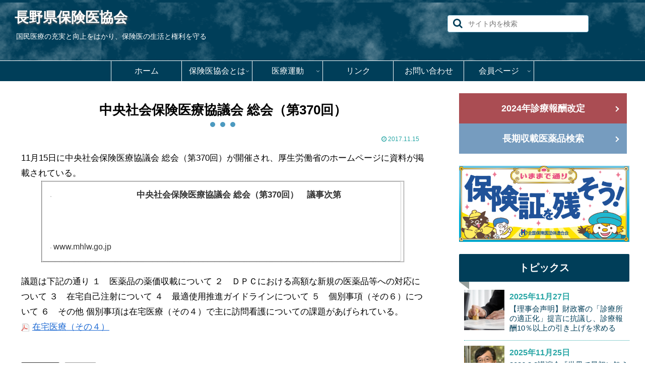

--- FILE ---
content_type: text/html; charset=utf-8
request_url: https://www.google.com/recaptcha/api2/anchor?ar=1&k=6LePAp0qAAAAAOe5pQuhCblqcJOMKfshUES8-etA&co=aHR0cHM6Ly9uYWdhbm8taG9rLmNvbTo0NDM.&hl=en&v=7gg7H51Q-naNfhmCP3_R47ho&size=invisible&anchor-ms=20000&execute-ms=30000&cb=j5w9a0h2lp5d
body_size: 48220
content:
<!DOCTYPE HTML><html dir="ltr" lang="en"><head><meta http-equiv="Content-Type" content="text/html; charset=UTF-8">
<meta http-equiv="X-UA-Compatible" content="IE=edge">
<title>reCAPTCHA</title>
<style type="text/css">
/* cyrillic-ext */
@font-face {
  font-family: 'Roboto';
  font-style: normal;
  font-weight: 400;
  font-stretch: 100%;
  src: url(//fonts.gstatic.com/s/roboto/v48/KFO7CnqEu92Fr1ME7kSn66aGLdTylUAMa3GUBHMdazTgWw.woff2) format('woff2');
  unicode-range: U+0460-052F, U+1C80-1C8A, U+20B4, U+2DE0-2DFF, U+A640-A69F, U+FE2E-FE2F;
}
/* cyrillic */
@font-face {
  font-family: 'Roboto';
  font-style: normal;
  font-weight: 400;
  font-stretch: 100%;
  src: url(//fonts.gstatic.com/s/roboto/v48/KFO7CnqEu92Fr1ME7kSn66aGLdTylUAMa3iUBHMdazTgWw.woff2) format('woff2');
  unicode-range: U+0301, U+0400-045F, U+0490-0491, U+04B0-04B1, U+2116;
}
/* greek-ext */
@font-face {
  font-family: 'Roboto';
  font-style: normal;
  font-weight: 400;
  font-stretch: 100%;
  src: url(//fonts.gstatic.com/s/roboto/v48/KFO7CnqEu92Fr1ME7kSn66aGLdTylUAMa3CUBHMdazTgWw.woff2) format('woff2');
  unicode-range: U+1F00-1FFF;
}
/* greek */
@font-face {
  font-family: 'Roboto';
  font-style: normal;
  font-weight: 400;
  font-stretch: 100%;
  src: url(//fonts.gstatic.com/s/roboto/v48/KFO7CnqEu92Fr1ME7kSn66aGLdTylUAMa3-UBHMdazTgWw.woff2) format('woff2');
  unicode-range: U+0370-0377, U+037A-037F, U+0384-038A, U+038C, U+038E-03A1, U+03A3-03FF;
}
/* math */
@font-face {
  font-family: 'Roboto';
  font-style: normal;
  font-weight: 400;
  font-stretch: 100%;
  src: url(//fonts.gstatic.com/s/roboto/v48/KFO7CnqEu92Fr1ME7kSn66aGLdTylUAMawCUBHMdazTgWw.woff2) format('woff2');
  unicode-range: U+0302-0303, U+0305, U+0307-0308, U+0310, U+0312, U+0315, U+031A, U+0326-0327, U+032C, U+032F-0330, U+0332-0333, U+0338, U+033A, U+0346, U+034D, U+0391-03A1, U+03A3-03A9, U+03B1-03C9, U+03D1, U+03D5-03D6, U+03F0-03F1, U+03F4-03F5, U+2016-2017, U+2034-2038, U+203C, U+2040, U+2043, U+2047, U+2050, U+2057, U+205F, U+2070-2071, U+2074-208E, U+2090-209C, U+20D0-20DC, U+20E1, U+20E5-20EF, U+2100-2112, U+2114-2115, U+2117-2121, U+2123-214F, U+2190, U+2192, U+2194-21AE, U+21B0-21E5, U+21F1-21F2, U+21F4-2211, U+2213-2214, U+2216-22FF, U+2308-230B, U+2310, U+2319, U+231C-2321, U+2336-237A, U+237C, U+2395, U+239B-23B7, U+23D0, U+23DC-23E1, U+2474-2475, U+25AF, U+25B3, U+25B7, U+25BD, U+25C1, U+25CA, U+25CC, U+25FB, U+266D-266F, U+27C0-27FF, U+2900-2AFF, U+2B0E-2B11, U+2B30-2B4C, U+2BFE, U+3030, U+FF5B, U+FF5D, U+1D400-1D7FF, U+1EE00-1EEFF;
}
/* symbols */
@font-face {
  font-family: 'Roboto';
  font-style: normal;
  font-weight: 400;
  font-stretch: 100%;
  src: url(//fonts.gstatic.com/s/roboto/v48/KFO7CnqEu92Fr1ME7kSn66aGLdTylUAMaxKUBHMdazTgWw.woff2) format('woff2');
  unicode-range: U+0001-000C, U+000E-001F, U+007F-009F, U+20DD-20E0, U+20E2-20E4, U+2150-218F, U+2190, U+2192, U+2194-2199, U+21AF, U+21E6-21F0, U+21F3, U+2218-2219, U+2299, U+22C4-22C6, U+2300-243F, U+2440-244A, U+2460-24FF, U+25A0-27BF, U+2800-28FF, U+2921-2922, U+2981, U+29BF, U+29EB, U+2B00-2BFF, U+4DC0-4DFF, U+FFF9-FFFB, U+10140-1018E, U+10190-1019C, U+101A0, U+101D0-101FD, U+102E0-102FB, U+10E60-10E7E, U+1D2C0-1D2D3, U+1D2E0-1D37F, U+1F000-1F0FF, U+1F100-1F1AD, U+1F1E6-1F1FF, U+1F30D-1F30F, U+1F315, U+1F31C, U+1F31E, U+1F320-1F32C, U+1F336, U+1F378, U+1F37D, U+1F382, U+1F393-1F39F, U+1F3A7-1F3A8, U+1F3AC-1F3AF, U+1F3C2, U+1F3C4-1F3C6, U+1F3CA-1F3CE, U+1F3D4-1F3E0, U+1F3ED, U+1F3F1-1F3F3, U+1F3F5-1F3F7, U+1F408, U+1F415, U+1F41F, U+1F426, U+1F43F, U+1F441-1F442, U+1F444, U+1F446-1F449, U+1F44C-1F44E, U+1F453, U+1F46A, U+1F47D, U+1F4A3, U+1F4B0, U+1F4B3, U+1F4B9, U+1F4BB, U+1F4BF, U+1F4C8-1F4CB, U+1F4D6, U+1F4DA, U+1F4DF, U+1F4E3-1F4E6, U+1F4EA-1F4ED, U+1F4F7, U+1F4F9-1F4FB, U+1F4FD-1F4FE, U+1F503, U+1F507-1F50B, U+1F50D, U+1F512-1F513, U+1F53E-1F54A, U+1F54F-1F5FA, U+1F610, U+1F650-1F67F, U+1F687, U+1F68D, U+1F691, U+1F694, U+1F698, U+1F6AD, U+1F6B2, U+1F6B9-1F6BA, U+1F6BC, U+1F6C6-1F6CF, U+1F6D3-1F6D7, U+1F6E0-1F6EA, U+1F6F0-1F6F3, U+1F6F7-1F6FC, U+1F700-1F7FF, U+1F800-1F80B, U+1F810-1F847, U+1F850-1F859, U+1F860-1F887, U+1F890-1F8AD, U+1F8B0-1F8BB, U+1F8C0-1F8C1, U+1F900-1F90B, U+1F93B, U+1F946, U+1F984, U+1F996, U+1F9E9, U+1FA00-1FA6F, U+1FA70-1FA7C, U+1FA80-1FA89, U+1FA8F-1FAC6, U+1FACE-1FADC, U+1FADF-1FAE9, U+1FAF0-1FAF8, U+1FB00-1FBFF;
}
/* vietnamese */
@font-face {
  font-family: 'Roboto';
  font-style: normal;
  font-weight: 400;
  font-stretch: 100%;
  src: url(//fonts.gstatic.com/s/roboto/v48/KFO7CnqEu92Fr1ME7kSn66aGLdTylUAMa3OUBHMdazTgWw.woff2) format('woff2');
  unicode-range: U+0102-0103, U+0110-0111, U+0128-0129, U+0168-0169, U+01A0-01A1, U+01AF-01B0, U+0300-0301, U+0303-0304, U+0308-0309, U+0323, U+0329, U+1EA0-1EF9, U+20AB;
}
/* latin-ext */
@font-face {
  font-family: 'Roboto';
  font-style: normal;
  font-weight: 400;
  font-stretch: 100%;
  src: url(//fonts.gstatic.com/s/roboto/v48/KFO7CnqEu92Fr1ME7kSn66aGLdTylUAMa3KUBHMdazTgWw.woff2) format('woff2');
  unicode-range: U+0100-02BA, U+02BD-02C5, U+02C7-02CC, U+02CE-02D7, U+02DD-02FF, U+0304, U+0308, U+0329, U+1D00-1DBF, U+1E00-1E9F, U+1EF2-1EFF, U+2020, U+20A0-20AB, U+20AD-20C0, U+2113, U+2C60-2C7F, U+A720-A7FF;
}
/* latin */
@font-face {
  font-family: 'Roboto';
  font-style: normal;
  font-weight: 400;
  font-stretch: 100%;
  src: url(//fonts.gstatic.com/s/roboto/v48/KFO7CnqEu92Fr1ME7kSn66aGLdTylUAMa3yUBHMdazQ.woff2) format('woff2');
  unicode-range: U+0000-00FF, U+0131, U+0152-0153, U+02BB-02BC, U+02C6, U+02DA, U+02DC, U+0304, U+0308, U+0329, U+2000-206F, U+20AC, U+2122, U+2191, U+2193, U+2212, U+2215, U+FEFF, U+FFFD;
}
/* cyrillic-ext */
@font-face {
  font-family: 'Roboto';
  font-style: normal;
  font-weight: 500;
  font-stretch: 100%;
  src: url(//fonts.gstatic.com/s/roboto/v48/KFO7CnqEu92Fr1ME7kSn66aGLdTylUAMa3GUBHMdazTgWw.woff2) format('woff2');
  unicode-range: U+0460-052F, U+1C80-1C8A, U+20B4, U+2DE0-2DFF, U+A640-A69F, U+FE2E-FE2F;
}
/* cyrillic */
@font-face {
  font-family: 'Roboto';
  font-style: normal;
  font-weight: 500;
  font-stretch: 100%;
  src: url(//fonts.gstatic.com/s/roboto/v48/KFO7CnqEu92Fr1ME7kSn66aGLdTylUAMa3iUBHMdazTgWw.woff2) format('woff2');
  unicode-range: U+0301, U+0400-045F, U+0490-0491, U+04B0-04B1, U+2116;
}
/* greek-ext */
@font-face {
  font-family: 'Roboto';
  font-style: normal;
  font-weight: 500;
  font-stretch: 100%;
  src: url(//fonts.gstatic.com/s/roboto/v48/KFO7CnqEu92Fr1ME7kSn66aGLdTylUAMa3CUBHMdazTgWw.woff2) format('woff2');
  unicode-range: U+1F00-1FFF;
}
/* greek */
@font-face {
  font-family: 'Roboto';
  font-style: normal;
  font-weight: 500;
  font-stretch: 100%;
  src: url(//fonts.gstatic.com/s/roboto/v48/KFO7CnqEu92Fr1ME7kSn66aGLdTylUAMa3-UBHMdazTgWw.woff2) format('woff2');
  unicode-range: U+0370-0377, U+037A-037F, U+0384-038A, U+038C, U+038E-03A1, U+03A3-03FF;
}
/* math */
@font-face {
  font-family: 'Roboto';
  font-style: normal;
  font-weight: 500;
  font-stretch: 100%;
  src: url(//fonts.gstatic.com/s/roboto/v48/KFO7CnqEu92Fr1ME7kSn66aGLdTylUAMawCUBHMdazTgWw.woff2) format('woff2');
  unicode-range: U+0302-0303, U+0305, U+0307-0308, U+0310, U+0312, U+0315, U+031A, U+0326-0327, U+032C, U+032F-0330, U+0332-0333, U+0338, U+033A, U+0346, U+034D, U+0391-03A1, U+03A3-03A9, U+03B1-03C9, U+03D1, U+03D5-03D6, U+03F0-03F1, U+03F4-03F5, U+2016-2017, U+2034-2038, U+203C, U+2040, U+2043, U+2047, U+2050, U+2057, U+205F, U+2070-2071, U+2074-208E, U+2090-209C, U+20D0-20DC, U+20E1, U+20E5-20EF, U+2100-2112, U+2114-2115, U+2117-2121, U+2123-214F, U+2190, U+2192, U+2194-21AE, U+21B0-21E5, U+21F1-21F2, U+21F4-2211, U+2213-2214, U+2216-22FF, U+2308-230B, U+2310, U+2319, U+231C-2321, U+2336-237A, U+237C, U+2395, U+239B-23B7, U+23D0, U+23DC-23E1, U+2474-2475, U+25AF, U+25B3, U+25B7, U+25BD, U+25C1, U+25CA, U+25CC, U+25FB, U+266D-266F, U+27C0-27FF, U+2900-2AFF, U+2B0E-2B11, U+2B30-2B4C, U+2BFE, U+3030, U+FF5B, U+FF5D, U+1D400-1D7FF, U+1EE00-1EEFF;
}
/* symbols */
@font-face {
  font-family: 'Roboto';
  font-style: normal;
  font-weight: 500;
  font-stretch: 100%;
  src: url(//fonts.gstatic.com/s/roboto/v48/KFO7CnqEu92Fr1ME7kSn66aGLdTylUAMaxKUBHMdazTgWw.woff2) format('woff2');
  unicode-range: U+0001-000C, U+000E-001F, U+007F-009F, U+20DD-20E0, U+20E2-20E4, U+2150-218F, U+2190, U+2192, U+2194-2199, U+21AF, U+21E6-21F0, U+21F3, U+2218-2219, U+2299, U+22C4-22C6, U+2300-243F, U+2440-244A, U+2460-24FF, U+25A0-27BF, U+2800-28FF, U+2921-2922, U+2981, U+29BF, U+29EB, U+2B00-2BFF, U+4DC0-4DFF, U+FFF9-FFFB, U+10140-1018E, U+10190-1019C, U+101A0, U+101D0-101FD, U+102E0-102FB, U+10E60-10E7E, U+1D2C0-1D2D3, U+1D2E0-1D37F, U+1F000-1F0FF, U+1F100-1F1AD, U+1F1E6-1F1FF, U+1F30D-1F30F, U+1F315, U+1F31C, U+1F31E, U+1F320-1F32C, U+1F336, U+1F378, U+1F37D, U+1F382, U+1F393-1F39F, U+1F3A7-1F3A8, U+1F3AC-1F3AF, U+1F3C2, U+1F3C4-1F3C6, U+1F3CA-1F3CE, U+1F3D4-1F3E0, U+1F3ED, U+1F3F1-1F3F3, U+1F3F5-1F3F7, U+1F408, U+1F415, U+1F41F, U+1F426, U+1F43F, U+1F441-1F442, U+1F444, U+1F446-1F449, U+1F44C-1F44E, U+1F453, U+1F46A, U+1F47D, U+1F4A3, U+1F4B0, U+1F4B3, U+1F4B9, U+1F4BB, U+1F4BF, U+1F4C8-1F4CB, U+1F4D6, U+1F4DA, U+1F4DF, U+1F4E3-1F4E6, U+1F4EA-1F4ED, U+1F4F7, U+1F4F9-1F4FB, U+1F4FD-1F4FE, U+1F503, U+1F507-1F50B, U+1F50D, U+1F512-1F513, U+1F53E-1F54A, U+1F54F-1F5FA, U+1F610, U+1F650-1F67F, U+1F687, U+1F68D, U+1F691, U+1F694, U+1F698, U+1F6AD, U+1F6B2, U+1F6B9-1F6BA, U+1F6BC, U+1F6C6-1F6CF, U+1F6D3-1F6D7, U+1F6E0-1F6EA, U+1F6F0-1F6F3, U+1F6F7-1F6FC, U+1F700-1F7FF, U+1F800-1F80B, U+1F810-1F847, U+1F850-1F859, U+1F860-1F887, U+1F890-1F8AD, U+1F8B0-1F8BB, U+1F8C0-1F8C1, U+1F900-1F90B, U+1F93B, U+1F946, U+1F984, U+1F996, U+1F9E9, U+1FA00-1FA6F, U+1FA70-1FA7C, U+1FA80-1FA89, U+1FA8F-1FAC6, U+1FACE-1FADC, U+1FADF-1FAE9, U+1FAF0-1FAF8, U+1FB00-1FBFF;
}
/* vietnamese */
@font-face {
  font-family: 'Roboto';
  font-style: normal;
  font-weight: 500;
  font-stretch: 100%;
  src: url(//fonts.gstatic.com/s/roboto/v48/KFO7CnqEu92Fr1ME7kSn66aGLdTylUAMa3OUBHMdazTgWw.woff2) format('woff2');
  unicode-range: U+0102-0103, U+0110-0111, U+0128-0129, U+0168-0169, U+01A0-01A1, U+01AF-01B0, U+0300-0301, U+0303-0304, U+0308-0309, U+0323, U+0329, U+1EA0-1EF9, U+20AB;
}
/* latin-ext */
@font-face {
  font-family: 'Roboto';
  font-style: normal;
  font-weight: 500;
  font-stretch: 100%;
  src: url(//fonts.gstatic.com/s/roboto/v48/KFO7CnqEu92Fr1ME7kSn66aGLdTylUAMa3KUBHMdazTgWw.woff2) format('woff2');
  unicode-range: U+0100-02BA, U+02BD-02C5, U+02C7-02CC, U+02CE-02D7, U+02DD-02FF, U+0304, U+0308, U+0329, U+1D00-1DBF, U+1E00-1E9F, U+1EF2-1EFF, U+2020, U+20A0-20AB, U+20AD-20C0, U+2113, U+2C60-2C7F, U+A720-A7FF;
}
/* latin */
@font-face {
  font-family: 'Roboto';
  font-style: normal;
  font-weight: 500;
  font-stretch: 100%;
  src: url(//fonts.gstatic.com/s/roboto/v48/KFO7CnqEu92Fr1ME7kSn66aGLdTylUAMa3yUBHMdazQ.woff2) format('woff2');
  unicode-range: U+0000-00FF, U+0131, U+0152-0153, U+02BB-02BC, U+02C6, U+02DA, U+02DC, U+0304, U+0308, U+0329, U+2000-206F, U+20AC, U+2122, U+2191, U+2193, U+2212, U+2215, U+FEFF, U+FFFD;
}
/* cyrillic-ext */
@font-face {
  font-family: 'Roboto';
  font-style: normal;
  font-weight: 900;
  font-stretch: 100%;
  src: url(//fonts.gstatic.com/s/roboto/v48/KFO7CnqEu92Fr1ME7kSn66aGLdTylUAMa3GUBHMdazTgWw.woff2) format('woff2');
  unicode-range: U+0460-052F, U+1C80-1C8A, U+20B4, U+2DE0-2DFF, U+A640-A69F, U+FE2E-FE2F;
}
/* cyrillic */
@font-face {
  font-family: 'Roboto';
  font-style: normal;
  font-weight: 900;
  font-stretch: 100%;
  src: url(//fonts.gstatic.com/s/roboto/v48/KFO7CnqEu92Fr1ME7kSn66aGLdTylUAMa3iUBHMdazTgWw.woff2) format('woff2');
  unicode-range: U+0301, U+0400-045F, U+0490-0491, U+04B0-04B1, U+2116;
}
/* greek-ext */
@font-face {
  font-family: 'Roboto';
  font-style: normal;
  font-weight: 900;
  font-stretch: 100%;
  src: url(//fonts.gstatic.com/s/roboto/v48/KFO7CnqEu92Fr1ME7kSn66aGLdTylUAMa3CUBHMdazTgWw.woff2) format('woff2');
  unicode-range: U+1F00-1FFF;
}
/* greek */
@font-face {
  font-family: 'Roboto';
  font-style: normal;
  font-weight: 900;
  font-stretch: 100%;
  src: url(//fonts.gstatic.com/s/roboto/v48/KFO7CnqEu92Fr1ME7kSn66aGLdTylUAMa3-UBHMdazTgWw.woff2) format('woff2');
  unicode-range: U+0370-0377, U+037A-037F, U+0384-038A, U+038C, U+038E-03A1, U+03A3-03FF;
}
/* math */
@font-face {
  font-family: 'Roboto';
  font-style: normal;
  font-weight: 900;
  font-stretch: 100%;
  src: url(//fonts.gstatic.com/s/roboto/v48/KFO7CnqEu92Fr1ME7kSn66aGLdTylUAMawCUBHMdazTgWw.woff2) format('woff2');
  unicode-range: U+0302-0303, U+0305, U+0307-0308, U+0310, U+0312, U+0315, U+031A, U+0326-0327, U+032C, U+032F-0330, U+0332-0333, U+0338, U+033A, U+0346, U+034D, U+0391-03A1, U+03A3-03A9, U+03B1-03C9, U+03D1, U+03D5-03D6, U+03F0-03F1, U+03F4-03F5, U+2016-2017, U+2034-2038, U+203C, U+2040, U+2043, U+2047, U+2050, U+2057, U+205F, U+2070-2071, U+2074-208E, U+2090-209C, U+20D0-20DC, U+20E1, U+20E5-20EF, U+2100-2112, U+2114-2115, U+2117-2121, U+2123-214F, U+2190, U+2192, U+2194-21AE, U+21B0-21E5, U+21F1-21F2, U+21F4-2211, U+2213-2214, U+2216-22FF, U+2308-230B, U+2310, U+2319, U+231C-2321, U+2336-237A, U+237C, U+2395, U+239B-23B7, U+23D0, U+23DC-23E1, U+2474-2475, U+25AF, U+25B3, U+25B7, U+25BD, U+25C1, U+25CA, U+25CC, U+25FB, U+266D-266F, U+27C0-27FF, U+2900-2AFF, U+2B0E-2B11, U+2B30-2B4C, U+2BFE, U+3030, U+FF5B, U+FF5D, U+1D400-1D7FF, U+1EE00-1EEFF;
}
/* symbols */
@font-face {
  font-family: 'Roboto';
  font-style: normal;
  font-weight: 900;
  font-stretch: 100%;
  src: url(//fonts.gstatic.com/s/roboto/v48/KFO7CnqEu92Fr1ME7kSn66aGLdTylUAMaxKUBHMdazTgWw.woff2) format('woff2');
  unicode-range: U+0001-000C, U+000E-001F, U+007F-009F, U+20DD-20E0, U+20E2-20E4, U+2150-218F, U+2190, U+2192, U+2194-2199, U+21AF, U+21E6-21F0, U+21F3, U+2218-2219, U+2299, U+22C4-22C6, U+2300-243F, U+2440-244A, U+2460-24FF, U+25A0-27BF, U+2800-28FF, U+2921-2922, U+2981, U+29BF, U+29EB, U+2B00-2BFF, U+4DC0-4DFF, U+FFF9-FFFB, U+10140-1018E, U+10190-1019C, U+101A0, U+101D0-101FD, U+102E0-102FB, U+10E60-10E7E, U+1D2C0-1D2D3, U+1D2E0-1D37F, U+1F000-1F0FF, U+1F100-1F1AD, U+1F1E6-1F1FF, U+1F30D-1F30F, U+1F315, U+1F31C, U+1F31E, U+1F320-1F32C, U+1F336, U+1F378, U+1F37D, U+1F382, U+1F393-1F39F, U+1F3A7-1F3A8, U+1F3AC-1F3AF, U+1F3C2, U+1F3C4-1F3C6, U+1F3CA-1F3CE, U+1F3D4-1F3E0, U+1F3ED, U+1F3F1-1F3F3, U+1F3F5-1F3F7, U+1F408, U+1F415, U+1F41F, U+1F426, U+1F43F, U+1F441-1F442, U+1F444, U+1F446-1F449, U+1F44C-1F44E, U+1F453, U+1F46A, U+1F47D, U+1F4A3, U+1F4B0, U+1F4B3, U+1F4B9, U+1F4BB, U+1F4BF, U+1F4C8-1F4CB, U+1F4D6, U+1F4DA, U+1F4DF, U+1F4E3-1F4E6, U+1F4EA-1F4ED, U+1F4F7, U+1F4F9-1F4FB, U+1F4FD-1F4FE, U+1F503, U+1F507-1F50B, U+1F50D, U+1F512-1F513, U+1F53E-1F54A, U+1F54F-1F5FA, U+1F610, U+1F650-1F67F, U+1F687, U+1F68D, U+1F691, U+1F694, U+1F698, U+1F6AD, U+1F6B2, U+1F6B9-1F6BA, U+1F6BC, U+1F6C6-1F6CF, U+1F6D3-1F6D7, U+1F6E0-1F6EA, U+1F6F0-1F6F3, U+1F6F7-1F6FC, U+1F700-1F7FF, U+1F800-1F80B, U+1F810-1F847, U+1F850-1F859, U+1F860-1F887, U+1F890-1F8AD, U+1F8B0-1F8BB, U+1F8C0-1F8C1, U+1F900-1F90B, U+1F93B, U+1F946, U+1F984, U+1F996, U+1F9E9, U+1FA00-1FA6F, U+1FA70-1FA7C, U+1FA80-1FA89, U+1FA8F-1FAC6, U+1FACE-1FADC, U+1FADF-1FAE9, U+1FAF0-1FAF8, U+1FB00-1FBFF;
}
/* vietnamese */
@font-face {
  font-family: 'Roboto';
  font-style: normal;
  font-weight: 900;
  font-stretch: 100%;
  src: url(//fonts.gstatic.com/s/roboto/v48/KFO7CnqEu92Fr1ME7kSn66aGLdTylUAMa3OUBHMdazTgWw.woff2) format('woff2');
  unicode-range: U+0102-0103, U+0110-0111, U+0128-0129, U+0168-0169, U+01A0-01A1, U+01AF-01B0, U+0300-0301, U+0303-0304, U+0308-0309, U+0323, U+0329, U+1EA0-1EF9, U+20AB;
}
/* latin-ext */
@font-face {
  font-family: 'Roboto';
  font-style: normal;
  font-weight: 900;
  font-stretch: 100%;
  src: url(//fonts.gstatic.com/s/roboto/v48/KFO7CnqEu92Fr1ME7kSn66aGLdTylUAMa3KUBHMdazTgWw.woff2) format('woff2');
  unicode-range: U+0100-02BA, U+02BD-02C5, U+02C7-02CC, U+02CE-02D7, U+02DD-02FF, U+0304, U+0308, U+0329, U+1D00-1DBF, U+1E00-1E9F, U+1EF2-1EFF, U+2020, U+20A0-20AB, U+20AD-20C0, U+2113, U+2C60-2C7F, U+A720-A7FF;
}
/* latin */
@font-face {
  font-family: 'Roboto';
  font-style: normal;
  font-weight: 900;
  font-stretch: 100%;
  src: url(//fonts.gstatic.com/s/roboto/v48/KFO7CnqEu92Fr1ME7kSn66aGLdTylUAMa3yUBHMdazQ.woff2) format('woff2');
  unicode-range: U+0000-00FF, U+0131, U+0152-0153, U+02BB-02BC, U+02C6, U+02DA, U+02DC, U+0304, U+0308, U+0329, U+2000-206F, U+20AC, U+2122, U+2191, U+2193, U+2212, U+2215, U+FEFF, U+FFFD;
}

</style>
<link rel="stylesheet" type="text/css" href="https://www.gstatic.com/recaptcha/releases/7gg7H51Q-naNfhmCP3_R47ho/styles__ltr.css">
<script nonce="wrT-xEfpW1P9GeTC5ncdrw" type="text/javascript">window['__recaptcha_api'] = 'https://www.google.com/recaptcha/api2/';</script>
<script type="text/javascript" src="https://www.gstatic.com/recaptcha/releases/7gg7H51Q-naNfhmCP3_R47ho/recaptcha__en.js" nonce="wrT-xEfpW1P9GeTC5ncdrw">
      
    </script></head>
<body><div id="rc-anchor-alert" class="rc-anchor-alert"></div>
<input type="hidden" id="recaptcha-token" value="[base64]">
<script type="text/javascript" nonce="wrT-xEfpW1P9GeTC5ncdrw">
      recaptcha.anchor.Main.init("[\x22ainput\x22,[\x22bgdata\x22,\x22\x22,\[base64]/[base64]/[base64]/KE4oMTI0LHYsdi5HKSxMWihsLHYpKTpOKDEyNCx2LGwpLFYpLHYpLFQpKSxGKDE3MSx2KX0scjc9ZnVuY3Rpb24obCl7cmV0dXJuIGx9LEM9ZnVuY3Rpb24obCxWLHYpe04odixsLFYpLFZbYWtdPTI3OTZ9LG49ZnVuY3Rpb24obCxWKXtWLlg9KChWLlg/[base64]/[base64]/[base64]/[base64]/[base64]/[base64]/[base64]/[base64]/[base64]/[base64]/[base64]\\u003d\x22,\[base64]\\u003d\\u003d\x22,\x22w6HCkmvDgMOpe8K5wqVwwp/Dn8KfwrM7wp/Cn8Kfw5JAw5hKwrLDiMOQw6bCpyLDlzbCr8OmfTLCqMKdBMOJwpXColjDh8Ksw5JdTcKiw7EZLsOta8KrwrMsM8KAw43Dr8OuVDzCjG/DsXsywrUAXX9+JTnDp2PCs8O6FT9Bw4Uowo17w5LDpcKkw5kmBsKYw7p/wqoHwrnCjhHDu33CjsK2w6XDv2HCkMOawp7CgAfChsOjRsKSLw7CuDTCkVfDosO2NFROwr/DqcO6w5ZoSANnwo3Dq3fDk8KtZTTCh8Oyw7DCtsKiwqXCnsKrwoQ8wrvCrHjCoj3CrWXDo8K+ODHDnMK9CsO6XsOgG3VBw4LCnU7DtBMBw4rCnMOmwpVvI8K8LyZLHMK8w5QawqfClsOzDMKXcTFRwr/Du27DsEo4IDnDjMOIwppLw4Bcwr7CuGnCucOeccOSwq4cHMOnDMKmw5TDpWE3EMODQ33CnhHDpToOXMOiw43Don8iT8Kewr9AEcO2XBjCmMKAIsKncsO0CyjCn8OpC8OsJG0QaFvDjMKML8KiwqlpA1J4w5UNZcKnw7/DpcORDMKdwqZsU0/DomrCs0tdEcK0McOdw6vDvjvDpsKFEcOACEfCrcODCUkEeDDCpBXCisOgw6fDqTbDl3txw4x6cgg9Am5oacK7wp7Dqg/CghnDpMOGw6cLwqpvwp4NdcK7YcOnw49/DTUpfF7Dhn4FbsOywqZDwr/CksO3SsKdwrvCo8ORwoPCrsOfPsKJwolqTMOJwqfCjsOwwrDDk8Onw6s2KsK6bsOEw7DDm8KPw5l+wrjDgMO7exQ8EyJyw7Z/c1YNw7gUw40US0vCpsKzw7JQwo9BSjPCnMOAQyrCkwIKwojChMK7fSPDmToAwp/DgcK5w4zDmcKcwo8CwrdTBkQ+E8Omw7vDrxTCj2NodzPDqsOXbsOCwr7DmsKuw7TCqMKjw4jCiQBqwqtGD8KTYMOEw5fCo1oFwq8rTMK0J8Omw5HDmMOawrlnJ8KHwrcvPcKuehlEw4DCisOJwpHDmj0pV1tmTcK2wozDhRJCw7M/Q8O2wqtJaMKxw7nDmVxWwok9woZjwo4CwqvCtE/CscKAHgvCglHDq8ORJn7CvMK+QA3CusOiXnoWw5/Ck1DDocOebMKcXx/CnsKjw7/DvsKTwqjDpFQoWWZSe8KsCFlfwrt9csO+wrd/J0hPw5vCqTs1OTBMw5jDnsO/[base64]/wpLDh3Q5QcK4TsOBwqUxwo3CgMOMUA9iwrXCpsO8wp0FWg7Cu8KVw71ew6DCkcORCsOgamBFwrnDp8Oqw4JWwqDCs23DhxxUfcKDwqs8AWAiJMOScsOowqXDv8Krw43CvcK7w4R7wpjDt8OpEcOtMsKBWirCnMOZwpUTwpAnwqgxex3CozXCog5nPMO/SWrDoMKCH8KgdkDCrsO1TcOMcGLDjMOaYw7DnhnDm8OjE8OrPDfDvMKYTFU8W19YXsOoESsOw5ROQsKnwqQcw43DhkglwoXCvMK4w7bDksK2PsKsTwwSEg8xXAHDvcOvEBheEMKZK1zCiMKswqHDmHJPwrzCn8OkX3IGwrYaIMKxdMKbTijCuMKUwr0TSkbDm8KUOMK/w5VjwqjDmw3CiDzDlgJJwqUwwqHDmMOQwo8WI2/Dr8KfwrnDmjwow7zDvcKKXsK2wpzDh0/[base64]/Ch8KZwr/[base64]/C2HDi2wFw4B+MMKJw5XCqsKZLl1YwpJFKRbCiC7Dm8K2w7UhwqACw7XDpVXCksONwqvDusO7fjgGw7fCpXTDpcOrWXTDkMOUMsOqw5/CjiDCscO6CcOwC2bDmXASwpTDvsKSb8OJwoPCusOrw7PDqg8Hw67Cvz4zwpFMwq1UwqTCrMOzIE7DoUpqbwEWIhcfLMOBwpV+H8OLwqt6w4HDhMKtJMO7wrR2HgcGwrxAIUpCw4guLcOtCh8/wpnDg8K2wqkcdsOrecOQwoHChsKfwodBwrfDhMKKUcKyw6HDjVjCmjY5X8OfGTfCllfCvl4obErCmsKow7YRw6ZaCcO/aR7DmMKww53DuMK/S07Dt8KKwotmwo9aLHFSHsOZQQRFwq7Cg8KiEzRpQ20HDMKWScO+Lw/[base64]/DtMK+djMlHEBzMcO3ZMO1L8O0w5UXS07CgGHDqH7ChMK/w5BERkvDtMKDwojDocOvwoXCgMKOw79dA8OANAwUw4/[base64]/CuMOmQVBdBcKbYyUQwprDvDjCn8KbDEzCosOjdcOUw5HCl8K9wpTDuMKWwo7CoEhpwo4nIcKIw4w2wrZ6wrHCmQfDlMOFKiHCsMOUVHHDnMKVcHx/PcOgScKww5PCrcOqw6nChB4xLFzDgcK5wrlCwrvDukDDvcKSw5PDt8OLwoEdw5TDisKoTwfDrSZBUA/DjiMGw5xPHQ7DjmrCucOtVS/[base64]/AWNTEcOZUMONWycqYsOjIsKWw4LClcKDwpfCvRlHw6dRw6rDjcOUPsK8VcKKT8ODGMOhcsK2w7PDvkHCh23Dqng6JsKLwp3CvMO7wqbDlsKhfMOBwrjDqk41difCmCXDjkdIHMOQw7XDtzPDmXs8CcOjwrZiwr9LbSTCrgkWTcKawrDCuMOgw54bfsKeA8KDw7l7woF/wrzDjMKDwogcQULDoMKbwpUMwr1GNsOiX8Ksw5/Dv1M2bcOZWsKaw7LDn8OGVApGw7bDqR/DjADClSlEFFYuEgTDo8OIFxBJwrHDs1jChUfCnsKAwqjDr8KwSy/[base64]/[base64]/Cj8KZw5gBwpLDjSnDlcKseMKOw58wScKlw5DDk8KEQjbCi0vCqcK+MMOWw4vCs1rCkndMXcOWE8KrwrHDkxLDosKKwr/[base64]/CvsOMbSnCiMKZNgV5MsOzFMKoJsOnwqEaw7LDnRh3KMKtO8OeAMKgPcOrXiTCiH3CvQ/DvcKjJMKQG8Kzw6MxSsK6KMOVw609w58LGWxIUMOVKW3CkMK2wpfCucONwqTCp8K2ZcKoc8KRe8KUP8KRwpdawoHDiTHDq0sqQ2nClsOVaX/Dn3Ecdn3CkXdBwq1PAsKDfRTCkDVlwrgiwqvCuh3DusOEw7Z2w7ISw54aYRnDu8OUwqVlX0YMwrjCk2vCh8KlHsKzIsOOwp3CgExMJQ5PWBzCpH/DrAbDhkfDplIZbS4UcsKLJz3CnkXCr0XDucKbw7XDgcOTDcKvwp44PcO6NsO3w5fCplnCkh5jY8KGwp00X2ZDaGQJIsOnH27DmMOuw5g9w7pdwpFpHQTDjQvCk8K+w7nCl0QWw6TDiURjwpnCjBzDkSl9OmLDjcOTw5/Cr8KHw71Ow63Dsk7CkcOawq/[base64]/wrnCmMOww63DmsORPWB5w79MCMOUw7HDiQ/[base64]/SlXCrcOqwpDCo8O+wpHDssOoDsKdGMO7w6DCuDbDpsK2w75QIGBqwofDjcKRX8O/[base64]/[base64]/ChcOEw4XCrCrCpcK/DsKuw5Mkw4vDtMOVwrZ8SMO4X8OMw5zCtQNAJjXDpCLCjF/Dn8OAeMOUIwcPw4d7AgrCrsKnF8K+w6oNwokhw7BewpbDlsKNwrbDkD8Ic1/[base64]/DkcKZwr/Dp8O2wrHCkzXDksOoBXFXZw1ew4jCpCfCkMKXfMOlJ8O+w53CicOLIsKkw4DDhW/DhcOZXMOXPArCoWUfwqAuw4V/UMOhwo3CuBI8woBRFTtNwqLCjSjDt8KpX8Kpw4DDhTgnfifCmghhUxXDqmtFwqEpT8Oqw7BLRsKnwoUewowwBsKfWMKAw5PDg8Kmw4gjI0XDjnjCs0kQWFAVw6ARwpbCg8OBw70/TcOyw5HCvi3CnTDDhVfClsOqwphOw5XCmcOkNMOJNMK1wqwYw70kMjDCs8OJwpXCksOWHmzDmMO7wq7CsWlIw58Dw5N/w6x/[base64]/DjHEnfWPCn8ODd8Kww6bDkh3Cp8ONwpfCvMOXd3x6WcKWwok1wqrCtcOxwpHDvgbCjcKyw7RuKcOtwpNAQ8Kqw4h4csK0R8OawoVaJsOpZMKewp7CmyYMwrZ/w54pwqgpR8OPw5ANwr0DwrBdw6TCuMOHwosFDGnDgMOMw7QJZsO1w7Yhwp9+w7PCtnzDmHhfwoLCkMK2w6pWwqgGMcOOGsKjw63CilXCmgfDuSjDssOpBcKsW8KhHsO1K8Oew5sIw5/Cq8Kpw7vChsO3w6DDt8OXZBcDw55VScO+OBvDkMKfWXfDnjskc8K5DMOBQsKpw59iw5kKw4NYw7BAMmYqWR3Cj3sWwr3DpcKvfS/CiVjDjcOFwqJdwprDmgvDusOcD8KrDRwTGcOqS8KoNTjDt3/CtGdKfsKYwqLDl8KJwp/DsA7DtMOYw7HDp0TChB1Nw6Eww68twrlCw5zDiMKKw6jDpcOiwr0iaD0PN1zCmMOuwqYtf8KNCkdXw6U3w5PDisKswpIyw6pbwpHCqsOUw4TCjcO3w6g6YH/Dp0zCqjMFw48Zw4RPw5fDrmofwp8hEMKJfcOewp7CsSoXdMK+IcO2wrJlwplMw5QzwrvDvFUxw7BcHiRJD8OEWMOZw5LDrVlNU8KbFTR0NF8OCBcKwr3DucK1wqgNw5kQExspa8KTw6hDw40Kwq7CqSdiwq/CsnM/w73Dhz4JWAdtKFltfhUTw5oKVsKzHsKDIDjDmXXCoMKiw4oPHRPDnV9kwrDCh8KOwpnDqcOTwoHDtsOSw74xw7LCvTDDh8KrSsKZwqBtw4tXw75QGsOfdk/DujFzw7LCqcO6ZXLCqxRswroKXMOXw4rDm0HChcKTbRjDjsK0XjrDosOROU/CoRDDpyQENMKIw64Ow7bDlTLCg8K5wr7CvsKkYMOCwrlCwp7DqcOHwpx0wqXCo8KhMMKfwpcLWMOjZjl6w7nCkMKewqAjCWDDpEXCoiE5JypswpPDhsORw57CjcOvXsKDw6LCiUYSHcO/wpJkwobDncKsKijCsMK5wqrCizMfw7LCrlNUwq8ZI8Ojw4h6BsONbMOIM8OOCMKTw5rCjz/CnMOrakI7EH3DssOpYsKBHnsQXzwcw5B0woZkcsOrw60XRTZ7EMO8QcKLw7PDgQ3CusOXwrrCuSvCvzXDuMK/DsOxw4ZvQ8KHecKWSxPDh8OowrvDpkdfwoTCk8K3BDrCpMKww4zCtFTDhcKAfTYXwpZPe8OPwq0jwojDjDjDr247Q8Ovw5kGE8KMSXDCgghJw6fCi8O1DsKNwo3CvgnDtcOTRmnDgmPDn8KkCMOAWMK6wp/DocKbCcOSwoXCv8Krw53CrBPDgcOALXEMVQzCtBUkwrBxw6Q5wo3CtGtLLMKleMKoAsODwoUmY8OLwr/CqsKHIQPDvcKdw4E0CMODU2ZNwoBmKsOAahAEEHsVw7wZaRJoacO1bsOFSMO1wo3DksO7w5Z1w587V8OPwqtCal4FwpXDuFUcX8OZUF1IwpLCocKOw75Dw6/CmMKUUMORw4bDhBzCrsOJN8O9w53Dql/CkSXDnMOcwp0fw5PDuUPCkcODDsOxHGXDksOrDcK8dMORw5ERw69zw70be1XCoUvCpCPClMOuURtrCizCl2o2w6h+YwfDvMOhYRo/LMKyw69Iw4TClF3Dr8KMw4Z2w5DDpMOSw4l6LcOHw5Fowq7Du8KtaRPCtGnCjcOIwrE7ZyvCpMK+HhbDmMKaRcKPZHpDesKhw5HDksKPZw7Ci8Kcwrl3TG/[base64]/DjnPDmAIsw59bfjbCqWnDo8KZw7tLMxzDsMKndD4vwqLDl8Kqw43DsTBtTMKfwrBzw6hAGMOYcsKIX8K7wqVOEcKfCMOxVcK+wr/Dl8ONYQxRRBBXcR1+wrM7w63DlsK2OMKHFAXCm8K1R2ljfcOxJcKPw5fCuMOFNQZew7jDrQnDjXDDv8O7wprDiEZOwrAOdgrCsWXCmsKUwqxFczUuKEDCmH/CvVzCnsKCZsKrwrDCuS4gwr3Cv8K/TMKeN8O7wpAEOMODGmkjF8Oaw5hhLCFAWsO/[base64]/wqsdw6jDqMOvw7PCnFfDhyvDi8K5S8KTREpgTV3CmRfDp8K2Tn92QG0LPV/[base64]/CosOyw5cbwqg6dCPDtMOUChB/KCjDmC7CuwAcw74jwoYHMMOWwqUjZ8Ohw6tdVcOlw7NPAWwZOS5UwqfCsjc7J13CsXgFIMKKDAA3K2BwfB1ZJcOow5TChcK3w65Uw50gacO8FcOewqZTwp3DncOlPCAeCzvDqcOBw4dIRcOmwq/[base64]/[base64]/w4EsBMOLwoEiRD3DjsKkAsOPw4fDvsOzwq/CgmnDs8OIw41cMMOeTcOYZCvCqQ/Cs8KnHXXDi8KdGcKUEEfDkcKJJRgqw4rCisKfPsOsM0zCogHDt8K3wpbDqHYQf1AXwrcMw7sJw5LCpV7DksKTwrHDlCwCGxYwwpEFOzg4fRDCv8OUKcOoBWBFJRXDvcKpA1/DvMKxdnbDqsODP8OKwo09wp4LWw3CrsKiwozCosOSw4XDvsO5w4rCtMOowobCvMOiWcOJPCzDkzHCn8O0SsK/wrk5VnRJFzrDkjcQTjjCgx8ow4Y4Q3IIKsOcw4TCvcKiwprCmjXCtVLCvyZNZMKRUMKIwqtqZlnCuFt9w4ZUwoTDsWRywojDlzbDnUVcXBjDpHnDiiN5w4FwUsK9L8KUGkjDv8OvwrHCkcKbwqvDocOoHcK5RsOgwpl8wr3DpMKDwoA/wprDqsKbJk3CqjEfwovDiTbCnUbCpsKNw6AbwoTCvGjClCYXEcORwqrCgcOQGDzDlMO3wrcWw7DCoiDCg8OWUMOLwqrDusKIwpgpEMOkAcOOw57DuCPCuMOZwoTCj0DDsA8MZ8O+RMKeRMKzw7gVwrLDsANsEMO2w6vCj3sHRMOlwqTDq8KPJMKww4/DusOow4J9aCsLwp8NMcOtwpvDihEvwpDDrGDCmyfDlcK0w6gqb8KIwr9NFRJHw7PDqXd5DWwsRMKFecOkdRbCpi/CoXkPBAEsw5TCs3sZAcKkI8ONUjnDoVNXMsKww6EMd8Ojwp1aYcK1w67Cr3kLUH9sBykhNsKCw7bDjsK/WcK+w7UWw4/CuCbDnXVxw7vCoifCssKcwpZAwqfDjBbDq1V5wqJjw6LCqXRww4cLw6zDimXDqBIINEZeFD4swrDDkMO3IsKpVAYjXcKnwp/CuMOAw4DCsMO9wqhyOA3DhGIfw5IFGsOawrnDgHzDp8K5w4Mmw7fCo8KSKTfCl8Khw4HDnUcXT2PDkcK/w6FKIEwfcsOww5XDjcOFSVtuwqnCucOowrvCvsKJwqxsJMOTZ8Kpw4UQw5nDjllcEAxUHcO8ZH/CvsOVemZfw6zCksKew49ROkPCnSfCnMOzK8OmayLCghZbwpsPEX7DvcOiX8KVQ1F8ZsKVJGxQw7APw5rCnMO7XhPCunxIw6XDq8KSwp0uwp/Di8O1w73DmX7DuRxpwqvCmMO4wp07XUZ5wrtMw64hw7HCnkxDe3HCmDjCkxh7JFM9IsOcfUs3w4F0KA9RaQHDtgAVwqnDusOCw4Y6GFPDihIZw7g/w6fCsD42AsK1QwxSw6RXCMOzw7Q2w4PCnVolwonDvsOEOQfDvgvDoFFjwo49K8KKw68xwpjCksKjw6PCnSNmQcKcYsOxMTDCpQzDpcKpwpRlTcOYw64xVMOHw698wqNVDcKbBHjDr0nDrcK5IhFKw7M8P3fDhRxrwp3Co8O1QsKUHMKoIMKcw4rCpsOOwp1Cw75/XRrDs0x/ElxMw7hoD8KhwoYrwr7DjwM8FsOdJz5aX8ODwqzDtyBQwpV2LlXDpw/Cmg3Ci0TDl8K5TcKWw6oMKDhjw757w615wp5WdVzCu8Kbbh/[base64]/Ck8KASMOZPxF5c8KpGcKtwrLCgMOuw4J/ZibCqMKYwrErZ8OFw7nDu3/CiVNnwoVrw485woLCiVZdw5TDjHLCm8OgYUoWdkEfw5LDuEoqw6RKOCUzcwVWw6tBw5/CrwDDlz3CjHNXw4Erw4obw6tVXcKICkTCk1XDqsK1woxrT0dQwovDsyoTd8ODXMKEHsOXEE42LsKYLXVZwrcPwoNHW8KUwpPClMKDf8OTw4fDlkREGn/CnkbDvsKOSmHDjsOUfiFkJcOgwqcpJlvDogLDpAvDlcK8UWXCiMOow7otBDs1NnTDgwPCmcO5BhNjw5ZefSHDgcKVwpVEw7sZIsKNw4Vew4/DhMKsw6pNFgF1CAzDnMKkTjbCmsKywqjClMKzw59AKsKNeS9UNBnDpcOtwplJM1XCnsK2wqtkRhY9wrMaFRnDmyXCpxQvw77DiDDDo8K0FMOHw4sjw5FRa3pfHjJDwrvCrQplwrTDpTHCt3FNfRnCpcOsV2DCnMOHfMOdwq9Awo/CuVU+wrwUwrUFw4zChsOHKETCr8KBwqzDuBPDscKOw43Ds8KqUMKtw6LDqTo8MsOhw75GMkUkwoXDgz/[base64]/DhsOpwqghw6fDpcK+OsKBMsORBxjCiQBmw4vCtsOzwoPDp8OpBcO7DHsAwrVfC0XDr8OPwrtlw57DoFTDvXXCrcO3Y8OFw7Uaw41aclXCt03DqxRUfT7CvWbDnMOHE2nDlUBPwpfCuMO0w7TCiWA9w6FICBHCgTN6wo7Dg8OWJ8OlYyYQFHbCoS/Cj8OBw7jDv8OXw4vCp8OXwp1+wrbCpcK6A0MMwqwew6LCsXrDo8K/[base64]/Co1/[base64]/NRg0SMO8XDY7SGXDpHJjwppSbVcbHMOCQ2TCu2xdw6RuwqBfd1duw4DCncKMOm5qwrddw5RzwpHDpjfCvgjDusKaJQLCnXjDkMOlOcKnwpEtUMKKMzvDtMKaw5/Dum/DrWPCuD8Yw7nCtwHDjMKUesKOCmR4W03DqcKFwoY/wqlpw4l2wo/Ds8KPIsOxdsK+wqYhKB55CMOLC39rwrUvFBUBwpQWwrU0EQcBEA9Qwr/CpB/DgnjDo8OQwrImwpvDhDXDrMOYYUjDkEFXwoDCgDpAYDbDji1Iw7/DmmsDwozCn8K1w4nCoCPCqQzDnVpyZgUvw4nCgBAmwqrClcOLwoXDsHsAwq8cFQzDkyZowqLDusOSInLCicOyOiXCuTTCisOxw5LCnsKmwoPDv8Oman3Dm8O0PCh3O8Kawq/DkWQSR3wwacKQJMOgbGPCkX3CtsONZQfCscKFCMOSdsKgwr17JcObZMOMFj5sS8Kvwq5TekvDoMOfZcOECcKlcmnDn8Olw7vCr8ODEH7DqzBLw5Mqw63DlMKww6VXwqpnw5DCisO3wrcWwrkRw4YVwrHDmMK8woTCngfDlsOUfA3Dgj/DoxHDuAvDjcOIBsOBQsO/wo7CtcKNPRrCr8Omw7gKb2TDlcOIXsKQD8OzdcO2YmDDnQjDqSXDtjMcCEM3XlQGw54Kw4fChyLDj8KHCnYkGXzDnMK4w5AKw51GYy/CisORwrnDs8O2w73ChyrDicKXw498wr3DrMKkwr4zUCbDr8KiV8KyP8KJTsK9EsKUdMK1cgJGORvCl2XCqsOvUG/[base64]/CscKNw5N8woksKsK/N3fDocK7w6zCj8OuwoEZKMKyWDnCjMKDwoTDp1BcO8KZMgbDh1TCnsOWDEs/w6RAP8KxwrnCm2EkA1M2wpvDlAnCjMKPw5XCtynCv8OUKyjDonU4w6h/w6jCvmbDk8O3w5vCrMKTbgYHDsO1UGlvw4/Du8O+ORIow6cOwq3Co8KPO300BsO7wpoBOMKjCCctw6HDtsOGwpBdasOteMK/wpQ2w6gjf8O8w51tw4DCmcO/OVvCs8Ktw59ZwoB5w4HCv8K+MElWHMOIBcKYE3fCugDDlsK0wogfwo56wpfCpEo5dU3ChMKCwp/DksOkw4/CriIUOkgTw4sxw6rCjEN0UCPCrnzDu8OHw4rDiDjChMODIVvCuMO+bxTDj8O/w6kHc8O3w63DmG/[base64]/[base64]/[base64]/[base64]/DiMODw4DCssO9V8K7JMOpaMKBwpTDs8OYGcKSw7zDm8OQwpQHdRbDsX7CoEBqw5hYNMOSwqxQMsOxw7ULbcKbPsOMw64ew7hEXQrDkMKWbDbDuiLChwHDj8KYLsOBw6gtwqDDgSJvPQx1w4hEwrB/[base64]/CksOscXpVOTcff3/DnjwAHks9w6RkUUMxb8KTwoUswozDg8OBw53DlsOyBCMqwrjCpcOeHWE+w5rDgnkEdMKPNUxnRwTDhsOWw7HCksOAT8OsCHIjwoNtSRrCmsOrY2XCrcOJKMKudDHCg8KuKRg3AsO5RkrCj8OSaMK3woHCgQp8wr/ComMFD8OJMsK+QXQLwpDDlShRw5kkElIQGn4qPMKPbXwWw50/w5DCiy8GaS7CsxzCgMKZJ14Uw6w1wqlgE8ONKGhSw5/Dk8KWw4Jsw5PDslXDucO1ZzZmTzg9w4QmQMKbw67DkSMbw4XConYkUiLDgMOTw4HCjsOWwr42woHDgQVRwqvDpsOgFsKkw4Q1wqTDmCHDhcKSIWFNH8KIw588EnEBw6IpF2suOsOOB8Obw5/DvsONJCg8Gx05J8OUw60ZwqloGjnCkygEw7HDtkgkw74ZwqrCvngaPVXCnsODw55mKcO3wpTDsXbDkMOfwpfCpsO+WsOaw7HCtUwewpdoe8K5w4rDq8OMBn8sw4XDtCbCn8O/MR3DkcKhwofDhMOOwqXDpSPDncK9w6LChDEwJxtRUjZIU8KIAkkbbShUAjXCkwDDqEVyw5DDoQ81PcO+w5gAwrDCtQDDoiXDuMK/[base64]/CmlJXwpDDk8OtwrHCoMOTY8OHwqPDlgJGKcOuwq0wwrIDwqpOIWkYQH89acO8w4DCscKnEcOJwozCmm5hw4/Cumoyw6h6w6gxw40gfcOFEsONwqoIS8OjwqtaailVwoQGKURtw5g/IMO9w6jDok3DmMKUwobCkwrCnhrDlcO6S8OFR8KSwqQ1w7E4VcOUw48CWcKvw6wYw6HDu2LDtWxQMznDoDlkH8OawrnCicOoe2bDsQV8w4pgw6Mrwp3CuS0kainDo8OtwoQgwpTDn8KvwoRDTW1AwpLDn8OVwpDDvcK4wooIYMKvw6/DrcKLY8OjLsOmKQdLBcOmw4HCkSEiwrfDo0QZw4pew6rDjwZAS8KhJ8KaecOlT8O5w7xUL8OyCnLDscODEsKbw7sdfGXDt8Kkw7nDgBTDt3osT3FsNVoCwrfDmWrDmRfDvsO9AGbDjD/DqkHCqC3ClsKGwp0iw4EXWFUCwqXCtlQowoDDicO/wp7Cn3Jyw4fDuV4FcH5bw45ERsKYwrPCgU/DpFvCgcO4wrY/w51oZcO9wr7Cr305wr9RClNFwptIF1MeSRxewqFEasOBOMK3D1oLfsKRNW3DrSXDkwjDusKQw7bCt8KbwqU9woIOdsKoSsOuMXd6wp5kw79FdjvDhMOeAUFWwpPDijfCki/CkEPCrUnDtsOGw5xmwqBTw7hkQRrCqn/DsTbDo8KWKiQFUMOvUX80U0DDoGxqEzbCqyBrAsO6wo9NWSNTUG3DpMKDGhVZwqDDplXDv8KmwqpOODLDp8KLIHvDimU6VMOHEWo0w4vCi3LCoMK/[base64]/BsKNGV/CicObwpZ/woDDl8KMwpvDmsKjbsOMCgcfw5wyacKSUMKNbQQdwoYuMyHCq0oPPgsmw5XCg8Kcwociwq3DkcOaBxLCrhjDv8KDNcOJwpnCj2zCicK4FMKSRsKLXHomw4gZaMKoUcOPAcK5w5PDnA/[base64]/CvsOdayHDhcKBehg0Si0xwoc4BCZGcsOdVFlBMk9nDEtFZsODDMKuUsKyOMK+w6MuOsOkfsO1f0zCksOEHz/DhCjDhsOjKsOPQSEJRcK+NVPCgcOASMKmw6guW8K+WlbCvG0/TMKxwq/DrH3DscK9TAwsBBvCpQhSw44hccOpw7PCuGsrwq5Bw6DCiFzCnljDumXDuMKEw55jF8KlQ8KOw6ROw4fDhCjDqMKWwofDvsOdEcOGecOFJykSwr3CtSLCkxDDlANPw75cw6vCicKWwqxaAcKTAsO3w6fCvcO1Y8KFwqHCkmvCoF/CryfCnnR2w7l/UsKRw61JZHsTwoPDhnZgUz7DrjLCjsO3d2dLw5fDsQfDo1xqw5Zfwq7DjsO+wqo6JsKhH8KeXMKFw4MtwrXDgjk7DMKXN8O5w7/CmcKuwo/DhsKwXcKtw47Cs8Oew4PCssKFwrgfwopcfSsnHcO1w5zDhsODKk5UMnkZw4cTHTvCtMOqHcOaw4fCo8Kzw5fDpsKkO8OkHDbDl8KkNMOwSwHDhMKSwoZ5wrTCmMO5w47DmRzCqS/DkMORZRjDilDDr2l+woPCksOMw78QwpLCrsKIU8KRwrvClsKawp9Ma8Kxw6nDmRTDlGDDlSTDlD/DmsOrE8K/[base64]/Dgg7Dn8KdwofDkBF+wrc0w4lnwr/DssOpYiZ5TwbCrcKIJC/DmMKYw4PDnUQQw5vDkU/DqcKPwrDDiUTCgB8OLmUmwpfDjUnCiF9icsKOwp4nKWPDvjQxFcKwwpzCiVtawqHCmMO8UBPCskTDuMKOc8OQYF7DgsOFPg8/QXMtaHR5wq/ClwzCnhNjw7TDqAbCj0U4LcONwqTDsmvDt1YtwqjDrsOwPSfCucOVYcOiK043UznCvRZ4wqNfwprDpRnCrCA5wprDmsKUT8K4MMK3w5PDiMKYw6dQHsKVNcKQI3LCtBnDh1xoGS3Cq8O5wqFicmpew6/DtX0UZjzDnns/LMKpekRcw5HCrxTCvx8Fw45wwq9yFTDDisKzCkwvBTMBw4/CuBhgw4/DjMKTdxzCi8K0w5nDgkvDikHCkcKnwrTChMOOw6oXasOLwrHCrkDCm3PDtmLCiQA/woxNw4bDkhnDgz4XB8KcQ8O2wqFEw5B2CULCmCt9w4VwKcKmCiFtw4sEwpNswqFiw4rDgsOQwoHDh8K1wqFmw7F0w4nClcKYWz/[base64]/DlnrDhA7DlsOMwrfCpsKFw6I8d8O5w7xpGR7DiHnCp2fCpHrDgCcWU2LDocOMw6/[base64]/DvsKxwpMvRsK0w7Jtw6hRKQACw7RpOyMgw7bDtyzDkMOFDMOREsO/GXY8UBdmwqHCtMOPwrZIGcOnwooRwoQTw7PCgMOCDA5/NgPCmsKew7fDlUnDj8OqUcO3IsOFRkzChMKvPMOCJMKdGiHDqS94fHDDtMKZEMKNwrDCgcKwIsOwwpcIw6giw6fDlQ5vPBjDiT/[base64]/ClcOEw7vDjQzCpkTDohXDsXLCslVQw7Y/[base64]/SMOBI07CtcKywojDiSHDlVEGHsOaw7HDtMOfL2vCq8K+OsOVw4UAYmTDtigqw6TDtC4Cw4xkw7Z9wqnDr8Okwr/DqEpjwpfCsR9UA8KNeFAffcKnF1A/woIdw443LjTCiQPCi8Osw68bw7bDk8Oww6tYw6hpwqhYwqfCscOVYMOkODVKDgLCisKHwq4ywoDDv8KCwrUaDgQbBkpnw7YSYMKFw6k6TsKDcnNawpzCrsO1w5vDo39kwqYMwr/CjBDDrTVYKsKnw7PDj8KKwrY1GkfDtiTDsMKlwoZgwooUw7I+wpUlw4greADDpigEXmQ4KMKqH17DisOxelPCj0VICzBtwp1bwpLCo3IBwpgRQh/[base64]/DksODwrYEwq4vJT0pKTPDtw/DsQTDjUTCnsKiAsKKwrXDu3LCkFYDwowNIsKTN3TCmsKCw7rCn8KlNMKCQUVow6pbwrh0wr5LwrUpEsKYNyhkBh57O8ObGVXDkcKJw6pCw6TDrQJvwpsKwoELw4BIDUgcMUEScsOlJyDDo2zDn8KYSClQwqPDjMKkwpUbwqvCjnIEQVRpw6DCi8KDMcO7NcOXw6NnUX/CkhnCgWMswoopK8KAw4DCrcK9O8K4GWHDjcOrWcKVEsKfH0TCnMOQw6LCuyjCqhd7wqY0f8OxwqoDw7LCn8ODTAPCi8K7wodSB0dhwrIiSDcTw5hte8KEwpjDpcOyOH4TRV3DocKAw7nCkEzCgsOOTcOwFWHDscKCAk/CsxAWOzNNQsKDwqvDmcO/[base64]/[base64]/CnnvDo2B7wrkvwpXDhcO0BsObQm9YKcO/FsOew6UIw6hMQRvDtARsNMKRZUjCvBrCtsOBwqczVsKTT8OcwqlOwrRCw4jDuSt7w7o6wqNZFMO5eEc/wpHCiMKDAk7Dq8OMw5RuwrBpwoMeUXDDlnLDpU/DlVx+MgRiEcKMKsKQw6EPIwLDi8K6w6DCs8OGDn/[base64]/[base64]/DkC5Gwp07w4NMJkzCrMKsDcOjw7oLZ8OOT1PCs8K4wo7CgQ4ow4h5WcKbwpp0csK8Q3FGw5gKwrbCoMO+wpNNwq42wpImWnLCusK/w4nCrsO/wpt8LcK/w6vCj0IjwoTDpsOwwo3DmVcxAMKNwokpAT9QKMKCw4HDi8KQwo9AUXFAw4oHw5PClgDCmjxIc8Oxw7HCmQrClsKZScOpZ8Ouwq1VwqE/[base64]/D8KtwqDDp3BoKMOAScOicFDCiwx6wrtew7zCkzlIdgcRw4fDvXR/wrt9QMKce8OKEHs/Gy85wrHDo3QkwrjDv3HDqEnDmcKQDn/CpkgFBcOtw7Ytw5seHMKiM2FaWcOFfsKGw6J0w5QwPxJYdcOnw4XCgsOvJ8KBNzDCocKle8Kcwo/Di8Kvw5sYwoLDlcOpwrlXBzQgwrXCgsO5TS7DtsOjQ8OIwpIrUMOwZU1MZxfDhMKwTMKRwrnCncO2a3LCjyzDjnbCrxlfQsOMOsObwrnDqcOOwoJMwoxTYFtAN8OlwqoaMcOLRAzDgcKMUFbDmhkDWiJwLEvCssKGwpQ5FQrCvMKgWhnDtS/CkMOTw51WCsO/wqrCnMKRTMOWB0fDo8OOwpoWwqHCscKPw4rDvHfCsHd4w74lwoENw4vCqsK4wqHDssKabcKLEcKvw6xwwqfCrcKxwpVcwrjCugBAP8KBKsOKNl/Cp8KdOUTCuMOSwpQSwoNxw6EcB8OrN8KIw6MzwojCv0/ChcO0wqXCpsOPBS07w4wPAcKbX8K5ZcKpaMOJYCHCqT0bwp7Dk8OJwrTCr0l/[base64]/wpbCg8Oywpk3C8KAw4p0wo/DuWzCkcOrw6XCucKjw54IFsKEXcKew6zDrUbCjsKgwoplbQwPckDCuMKjSB4UIMKfa2bClsOhwqbDqhkTwozDvFLClRnCtF1KasKkw7PCsHhRwqrCjApgwr7CvX3CtsK1OkAdwqXCpsKuw7XDtUPCl8ODFcOWXypSD31wSMOgwr/DlkABWwHDnMKNwr3DvMKFOMKMw4IPNCTCgMOdZykrwrLCqsOZw5p7w6cnw5zChsO8DHonaMKaJsOWwo7CiMKTZsOJw5Y/O8KSwpvDpiRef8KiaMO2JsKgC8KkCQjDh8OdQnVvORduwppOXjFZPcKMwq5Yei5uw6EXw7nCjxzDrWlwwr5gKDvCqcK2w7MMEMOxwp8ZwrDDqg/CkDNmK1bCi8K3N8OzG2jDhXnDgxUTw5zCgGJ5L8KgwrljbzzDh8OTwpbDkMOOw57DsMO1T8KDHcK+ScK7V8OCwqhBT8KJcz4kwpfDgmrDmsK8acOzw7QBVsO5fcOnw4oew5UWwoTCpcK3YC7DgxrCiQMuwojCiErClsOdUcOcwqk/dcK1Cw5Nw55WUMKeCyI6QV5ZwpHCgcK7w6vDtyAiHcK2wqpIGWTDkQEPdMOEc8OPwr98wrhOw4VCwqfCpsKvMsKqc8KBwqTCuEHDuExnwrXCmMKRXMObQMOgCMOHU8O1csK+WsOxCxRxQcOKNwNQNFMHwq94a8OEw5fCu8Opwr3Cnk/Ch2zDsMO1V8KnYntxw5gTPQlZGsKiw6wNJ8OCw5bCnsOjNnwMU8KNwpHCkxFswonCuCbCoTAGw61oHCEXw6vDjUd5IErClzpSw63CiBbCnHMSw5B0UMOxw6bDpznDo8Kzw4wuwpzCj1FvwqB/X8OfVMKTQ8KZek3DlkF+IlQ0McOlAWwawqXCmU3DuMKLw5nCqcK3Sh9pw7d3w6cdWmwMw4vDojDCqcOtFHbCqi/Co1TClsOZN04iCVQGwpTDm8OXDMK6woPCvsKkLMKnU8OrXgDCk8OOOH3Cm8OpIFZ3w4tERSocw6howpI7f8OUwpc/w6DCrMO4wqRlOEfConNHN2jCpWvDqMKUw53DhsO9IMO4w6vDuFhQw7xoRcKHw4J/eWbDpsKaWcKkwpcqwoNBUCw5JMOjw4DDgcOdW8KyKsORwpzCkyUvw7DCksKMPsKeFxrCgjAmwpHDkcKBwobDrcO+w694BMOaw6g7NsOjJ2Amw7zDtiMFH0N/HmbDnWjDkA9idTfCrcOfwqNofsOoCx9QwpJPXMOnw7Fcw7DCrhY1Z8Ocwoh/XcKbwqVfeHtlw6A/woRewpTDisKjw4PDt095w5Baw6DCnV4UbcONw4ZfdsK2MG7CmyzDsmpMYsKnZV/ChBJGNsKbHcKrw67ChRvDuH0pwqMowq9Ow4tEwoXDkMOnw4/DocKlaCfDon0wRUsMORQrw41HwqEAw4prw695WQjCqDvCt8KSwqklwrJUwpjClWo0w6jClXnDnsKPw4XCpQnDhhPCrMOYBD9YHcOCw5V8wr3CuMOBwpYvwppnw5cJZMOowrbDq8KiPFbCt8OJwpYbw4TDrzAmw6jDv8K+OHwXWxbCtDEWPcOdVT/[base64]/DmEXDpcK2Gmoow4XCi8OQw6vDiMK9wqDCl34twoHCqBvCr8OSBXZEHiAKwovCp8Otw4jCg8KEw4A1fxhuV1oOw4PClVfDjXXCp8O8w57Dg8KrV2/DpVvCg8OWw6bDrcKSw5sKVzHChDYQHxjCn8OTA3nCtwnCm8OTwpXCk0x5WWppw4TDvyPDhQ53bAhdw57Dl0pEfQI4JsKLR8KQHjvCj8OZY8Ohw6N8Q1NjwrrChcOmIMKgWQUzH8Opw47CohfDrFhlw6XDgsKNw5rDt8O+w7vCssKgwoB+w5/CkMK4OMKswo/CnT9+wq94alvCucKYw5nDk8KdDsOiZU/Cv8OQXxjCvGrDgMKFw6wTIsKBw6PDvlPCmsOBTSpAGMKySsOwwrHDk8KJwqYKwpbCvm0Gw6jCscKTw75qCsORdcKZak3CmcOzOsK/wq0qBEUBY8KWw55gwp55GsKAAMK1w7fCgSnDuMKsScOaYnHDo8OGXcKmOsOqw5NVwrfCrMOwXws6RMKZSxsYwpBrw455BA0DO8KhRgFOBcKLOTHCp2nChcKYwqlMwrfCrcOYw7jCjMK/JXglwoMbYcK5GWDDq8KnwoQtTgE6w5rCswfCt3UCDcOQw650wo1YHcO8bMO9w4bDvHNpLXhhUG7Du3PCpnDCr8OywrXDmcOQNcOsG3Vkwr3Dm2AKGcK9w6LCthB3CUnDolNCwol/VcKFXwLChcOuCsK/aAhMbwwrJ8OkEnDCgMO3w7N+PH8gwoXChU5CwprDk8OXSWUtbwNyw5ZiwrTCj8OYw4nCj1PDhMOCDMO9w4/ClDzCj13DrB9aacO2Xh/DnMKxd8OcwqVVwr/CnBzClcKiw4BHw7pmwrvDm2J9FcKFHGsswpFxw5kSwoXCmRUNYcK1w6lrwpXDvMO9w73CvXw/[base64]/DvXHDm8K4w4PCpMO7wpXDhyRHIgp9wqpgWW/Do8K+w75ow7kKw5FHwpDDvcKndxJ4w5wuw7DCu07CmcOVIMOHUcOjwprDncOZT3ANw5AaQE9+CcOSw7bDpBHCiMKZw7ATW8KmVC5iw6rCpVXCoB3DtW/CkcOfw4Vcc8K+w7vCh8KWScORwoIcwrPDr0vDtMO4KMKvwr97w4ZmSV1NwofDjcOeE1ZNwoE4w4PCt0waw5EeHmIpw4oqwoLCkcKGOV8oYA/DtcKZwphuR8OxwqvDs8OyAsKQesOSEsKtMjLCnsKYwpTDncOOKhUOXlLCkXRVwpLCuQ/CqMOiPsOVKMK9Xlt2J8K5wqjDqsOkw65PDsOFfcKEcMOWL8KUw61hwqILw4DCrUwNwonDs35pwqvCuz93w4vDj21/KVZQf8Oyw50jGMKiC8OCRMOhP8OfZG8zwopGBjHDrMO8wojDoU3CtFcpw7xfEcOUEcKaw67DmFBEUcO0w7vCszNOw7vCjcKswpJ+w47Cl8KxCi/CiMOpW31mw5bClcKcw4gVw4Q2w7fDqi8mwprDlmxQw5rCkcOzDcKBwoojcsK+wpd+w60SwofDnsOmw7pdIsOhwrjCosO9\x22],null,[\x22conf\x22,null,\x226LePAp0qAAAAAOe5pQuhCblqcJOMKfshUES8-etA\x22,0,null,null,null,1,[21,125,63,73,95,87,41,43,42,83,102,105,109,121],[-1442069,329],0,null,null,null,null,0,null,0,null,700,1,null,0,\[base64]/tzcYADoGZWF6dTZkEg4Iiv2INxgAOgVNZklJNBoZCAMSFR0U8JfjNw7/vqUGGcSdCRmc4owCGQ\\u003d\\u003d\x22,0,0,null,null,1,null,0,0],\x22https://nagano-hok.com:443\x22,null,[3,1,1],null,null,null,1,3600,[\x22https://www.google.com/intl/en/policies/privacy/\x22,\x22https://www.google.com/intl/en/policies/terms/\x22],\x22nDxBZ8wdWDAZg1Q3wsQQULCBkZP8ldFW09X4Ux/nEEg\\u003d\x22,1,0,null,1,1766322790339,0,0,[235,175,178],null,[235,106,121,127,17],\x22RC-ac1XWSe5UoM4Cw\x22,null,null,null,null,null,\x220dAFcWeA7nQDE4vxtjz72O2A8aD32uJ4enmZEu_zUdsDGVLJdERLxesGTM5TZ8dh7GDNxnp-to-RgXBFRaWov_nJebvuosFNcL8Q\x22,1766405590283]");
    </script></body></html>

--- FILE ---
content_type: text/html; charset=UTF-8
request_url: https://nagano-hok.com/wp-admin/admin-ajax.php
body_size: -24
content:
32128.fe50bcb4873a6c456202d224edb3e2c7

--- FILE ---
content_type: text/css
request_url: https://nagano-hok.com/wp-content/themes/cocoon-child-master/skins/skin-nagano-base/style.css?ver=6.7.4&fver=20250930050500
body_size: 10539
content:
/*
  Skin Name:基本スタイル
  Description: 基本スタイル
  Skin URI: https://wp-cocoon.com/
  Author:長野県保険医協会
  Author URI:
  Screenshot URI:
  Version:1.0.0
  Priority: 0000000001
*/
/*以下にスタイルシートを記入してください*/

/*************************************
色指定 ●を中心に編集
**************************************/
:root {
　/*サイト基本*/
  --color_ini:#FFF;
  --color_body:#FFF;			/*サイト基本色#FFF(白)*/  
  --color_main:var(--color_body);	/*メインフレーム基本色*/  
  --color_carousel:var(--color_body);	/*カルーセル基本色*/
 
 /*ヘッダ*/
  --color_header:#003e59;		/*●ヘッダ基本色*/  
  --color_siteTitle:#FFF;		/*サイトタイトルカラー #FFF（白）*/  
 
 /* ナビゲーションメニュー */
  --color_navi:#003e59;			/*●メニュー色*/
  --color_navi_hover:#5f9ea0;		/*●メニューホバー色*/
  --color_navi_text:#FFF;		/*メニュー文字色 #FFF（白）*/
  --color_navi_border:#FFF;		/*メニュー区切り #FFF（白）線なしはtranspalent*/

/*エントリーカード*/
  --color_title:#003e59;		/*●タイトル色*/  
  --color_card_bg_hover:#b0e0e6;	/*●カードホバー色*/  
  --color_date:#28A6A5;			/*●日付色（共通）*/
  --color_card_bg:transparent;		/*カード背景色 なしはtranspalent*/

  /* 投稿画面・固定画面*/
  --color_post_bg:var(--color_main);	/*背景色*/
  --color_post_text:#000;		/*テキスト色 #000（黒）*/				
  --color_post:#4c9ac0;			/*●見出しH1～H4のアクセント色 */
 
 /*テキストホバー（共通）*/  
  --color_hover_bg:#FFFACD;		/*● ホバー時背景色*/
  --color_hover_text:#B22222;		/*● ホバー時テキスト色*/

  /*サイドバーのタイトル・テキスト*/
  --color_sidebar_bg:var(--color_navi);	/*タイトル背景色*/
  --color_side_title:#FFF;		/*タイトル色 #FFF（白）*/
  --color_side_text:var(--color_header);/*サイドバーのテキスト色*/  
  --color_border_side:#28A6A5;		/*●サイドバーリスト下線*/

  /*カルーセル*/
  --color_carousel_bg:transpalent;	/*背景色 なしはtranspalent*/
  --color_carousel_bg_hover:#f0f8ff;	/*hover背景色*/
  --color_carousel_text:#858585;	/*文字色*/ 
  --color_carousel_textsize:12px;	/*文字サイズ*/ 

  /*戻るボタン*/
  --color_backbtn:var(--color_navi);	/*戻るボタンの色*/
  --color_backbtn_hover:var(--color_hover_bg);/*戻るボタンのホバー色*/
  
  /*テーブル*/
  --color_tbl_th_bg:var(--color_header);/*見出しの背景色（th)*/
  --color_tbl_th_text:#FFF;		/*見出しテキスト色（th)*/
  --color_tbl_border:#D3D3D3;		/*テーブル罫線色/

  /*色調 --- サークルリンク、ボックス枠*/
  --color_blue:#135389;			/*あお*/
  --color_red:#CF7F72;			/*あか*/
  --color_yellow:#D49B65;		/*きいろ*/
  --color_green:#446E72;		/*みどり*/
  --color_pink:#CCB3B7;		        /*ピンク*/
  --color_lightblue:#add8e6;          /*ライトブルー*/
  --color_dullgreen:#859A93;          /*くすみグリーン*/
  --color_purple:#5D4E72;             /*むらさき*/
	
  /*色調 --- ラベルリンク*/
  --color_blue_3:#769CBF;		/*あお*/
  --color_red_3:#AA4D53;		/*あか*/
  --color_yellow_3:#D2986A;		/*きいろ*/
  --color_green_3:#627962;		/*みどり*/
  --color_olive_3:#B4BC4E;		/*オリーブ*/
  --color_pink_3:#CCB3B7;		/*ピンク*/
  --color_lightblue_3:#add8e6;          /*ライトブルー*/
  --color_dullgreen_3:#859A93;          /*くすみグリーン*/
  --color_purple_3:#5D4E72;             /*むらさき*/

 /*装飾リスト、ボーダー*/
  --color_list:#4c9ac0;			/*●リスト系　カウンタ、ダイヤマーク*/  
  --color_border:#4c9ac0;		/*●下線　ボーダー装飾*/

  /*ボックス*/
  --color_box_bg:var(--color_main);	/*ボックス系の背景色*/
  --color_box_title:#000000;		/*ボックス系の文字色*/

  /*伝言ボード*/
  --color_wb_bg:var(--color_box_bg);	/*伝言ボードの背景色*/
  --color_wb_border:#c6c6c6;		/*伝言ボードの枠色　基本#c6c6c6 */
  --color_wb_title:#000000;		/*伝言ボードのタイトル色*/
  --color_wb_text:#000000;		/*伝言ボードのテキスト色*/

 /*カテゴリーラベル*/
  --color_cat:#922951;
  --color_cat_66:#C5A16B;		/*66 長野保険医新聞*/
  --color_cat_43:#75bf7e;		/*43 講習会*/
  --color_cat_18:#abbf75;		/*18 講演会*/
  --color_cat_11:#93c2cc;		/*11 医療運動*/
  --color_cat_19:#D86F87;		/*19 トピックス*/
  --color_cat_15:#43646b;		/*15 医療情勢*/
  --color_cat_13:#c792d4;		/*13 集会*/
  --color_cat_22:#28A6A5;		/*22 社保情報*/
  --color_cat_40:#c9db60;		/*40 書籍*/
  --color_cat_27:#bf7260;		/*27 資料室*/
 
 /*モバイルメニューヘッダ*/
  --color_mobile_m_bg:#dc143c;		/* var(--color_navi) */
}

body {
 background-color:var(--color_body);
}

#header {
 background-color:var(--color_header);
 color:var(--color_siteTitle);
}
#main {
 background-color:var(--color_main);
 color:var(--color_post_text);
}
#sidebar{
 background:none;			/* ●サイドバーの背景色 変数指定は不可 なし none*/
 border:none;				/* ●サイドバーの枠線 なしnone solid 1px #000 solid dotted double groove ridge inset */
 color:var(--color_side_text);		/* サイドバーのテキスト基本色*/
 padding-top:0px;			/* サイドバーの枠上の余白 基本は0px*/

}

/*カルーセル全体の背景色*/
#carousel .carousel-in{
 background-color:var(--color_carousel);
}
/*カルーセルのカードの背景色 */
#carousel .carousel-in .carousel-entry-card-wrap{
 background-color:var(--color_carousel);
}
/* カルーセルのタイトル文字色 ;*/
#carousel .carousel-in .carousel-entry-card-title{
 color:var(--color_post_text);
}

.grecaptcha-badge { visibility: hidden; }

#content-top{
 margin-top:10px;
 margin-left:0px;
 padding-left:0;
 margin-bottom:0;
}

/******************************************************************************************
　サイドバー見出し
******************************************/

/***** 標準 *****/ 

.sidebar .widget.widget-sidebar h2,
.sidebar .widget.widget-sidebar h3{
  position: relative;
  padding: 0.5em;
  padding-left:10px;
  background:var(--color_sidebar_bg);
  color:var(--color_side_title);
  text-align:center;
} 

.sidebar .widget.widget-sidebar h2::before,
.sidebar .widget.widget-sidebar h3::before{
  position: absolute;
  content: '';
  top: 100%;
  left: 0;
  border:none;
  border-bottom: solid 15px transparent;
  border-right: solid 20px rgb(149, 158, 155);
}

/***** ステッチ風 *****/
/*
.sidebar .widget.widget-sidebar h2,
.sidebar .widget.widget-sidebar h3{
  background:var(--color_sidebar_bg);
  box-shadow: 0px 0px 0px 5px var(--color_sidebar_bg);
  border: dashed 1px white;
  padding: 0.2em 0.5em;
  color:var(--color_side_title);
  text-align:center;
}
*/

/***** 単色 *****/

/*
.sidebar .widget.widget-sidebar h2,
.sidebar .widget.widget-sidebar h3{
 color:var(--color_side_title);
 background-color:var(--color_sidebar_bg);
 border-radius: 2rem;
 text-align: center;
}
*/

/***** 上下ライン *****/

/*
.sidebar .widget.widget-sidebar h2,
.sidebar .widget.widget-sidebar h3{
    padding: 10px;
    border: 1px solid var(--color_sidebar_bg);
    background-color: var(--color_sidebar_bg);
    background-image: linear-gradient(white 5px, transparent 5px calc(100% - 5px), white calc(100% - 5px));
    color:var(--color_side_title);
    font-weight: bold;
    text-align: center;
}
*/

/***** 左アクセント *****/

/*
.sidebar .widget.widget-sidebar h2,
.sidebar .widget.widget-sidebar h3{
    margin-bottom: 0.5rem;
    padding:0.5rem;
    padding-left:1rem;
    background-color:var(--color_sidebar_bg);
    font-weight: bold;
    color:var(--color_side_title);
}

.sidebar .widget.widget-sidebar h2:before,
.sidebar .widget.widget-sidebar h3:before{
    margin-right: 0.6rem;
    border-left: 10px solid;
    content: '';
}
*/

/***** 下ライン *****/

/*
.sidebar .widget.widget-sidebar h2,
.sidebar .widget.widget-sidebar h3{
    margin-bottom: 0.6rem;
    padding: 0.3rem;
    border-bottom: 10px double;
    background-color:var(--color_sidebar_bg);
    color:var(--color_side_title);
    font-weight: bold;
    text-align: center;
}
*/

/***** 下ライン2 ******/

/*
.sidebar .widget.widget-sidebar h2,
.sidebar .widget.widget-sidebar h3{
    margin-bottom: 0.6rem;
    padding:0.3rem;
    border-bottom: 5px solid;
    background-color:var(--color_sidebar_bg);
    color:#ddd4b3;
    font-weight: bold;
    text-align: center;
}
*/

/***** 下ライン3 *****/

/*
.sidebar .widget.widget-sidebar h2,
.sidebar .widget.widget-sidebar h3{
    margin-bottom: 0.6rem;
    padding:0.3rem;
    border-bottom: 10px solid;
    background-color: #efefef;
    color:var(--color_sidebar_bg);
    font-weight: bold;
    text-align: center;
}
*/

/***** カラフルボーダー *****/

/*
.sidebar .widget.widget-sidebar h2,
.sidebar .widget.widget-sidebar h3{
  position: relative;
  padding: 1rem .5rem;
  background-color:var(--color_side_bg);
  color:var(--color_side_title);
}

.sidebar .widget.widget-sidebar h2:after,
.sidebar .widget.widget-sidebar h3:after{
  position: absolute;
  bottom: 0;
  left: 0;
  width: 100%;
  height: 6px;
  content: '';
  border-radius: 3px;
  background-image: -webkit-linear-gradient(20deg, yellow, blue, orange, purple, green, red);
  background-image: linear-gradient(70deg, yellow, blue, orange, purple, green, red);
}
*/

/***** 2色 *****/
/*
.sidebar h2,
.sidebar h3 {
  background-image: repeating-linear-gradient(90deg,rgba(8,140,192,.3) 0%,rgba(8,140,192,.3) 50%,rgba(57,188,128,.3) 50%,rgba(57,188,128,.3) 100%);
  position: relative;
  padding: 12px 12px 12px 34px;
  border-radius: 4px;
}

.sidebar h2::before,
.sidebar h3::after {
  position: absolute;
  content: '';
  border-radius: 100%;
  left: .6em;
  width: 14px;
  height: 14px;
  background-color: white;
  top: calc(50% - 9px);
}

*/


/************************************
　サイドバーカテゴリーウィジェット（共通）
************************************/
#sidebar  ul li{
 border-bottom:dotted 1px var(--color_border_side);
 font-size:16px;
 
}
#sidebar  ul li a{
 color:var(--color_side_text);
}

#sidebar  ul li a:hover{
 color:var(--color_hover_text);
}

/*****************************************************************************************
　カテゴリーウィジェット
************************************/

/***** 標準スタイル *****/

#sidebar .widget_categories ul {
 margin-left:10px;
 margin-right:10px;
 padding:0;
}

#sidebar .widget_categories ul li {
  color:var(--color_side_text);
  border-left: solid 6px var(--color_header);
  border-bottom: solid 3px #dadada;
  background: whitesmoke;
  margin-bottom: 1px;
  line-height:0.1em;
  padding: 0.5em;
  list-style-type: none!important;
}

#sidebar .widget_categories li a{
  color:var(--color_side_text);
  padding-left:10px;
}
#sidebar .widget_categories li a:hover{
  color:var(--color_hover_text);
  background-color:transparent;
}
#sidebar .widget_categories ul li:hover{
  color:var(--color_hover_text);
  background-color:#c0c0c0;
}

/***** シンプルアンダーライン *****/
/*
#sidebar .widget_categories ul li {
  color:var(--color_side_text);
  border-bottom:dotted 2px #dadada;
  margin-bottom: 1px;
  line-height:0.1em;
  padding: 0.5em;
  list-style-type: none!important;
}

#sidebar .widget_categories li a{
  color:var(--color_side_text);
  padding-left:3px;
}
#sidebar .widget_categories li a:hover{
  color:var(--color_hover_text);
  background-color:transparent;
}
#sidebar .widget_categories ul li:hover{
  color:var(--color_hover_text);
  background-color:#c0c0c0;
}
*/

/***** シンプルリスト******/

/*
.sidebar .widget_recent_entries ul li,.sidebar .widget_categories ul li a,.sidebar .widget_archive ul li,.sidebar .widget_pages ul li,.sidebar .widget_meta ul li,.sidebar .widget_rss ul li,.sidebar .widget_nav_menu ul li{
	border-bottom: 1px dotted var(--color_side_text);
	line-height:1em;
}
.sidebar .widget_recent_entries ul li:last-child, .sidebar .widget_archive ul li:last-child, .sidebar .widget_pages ul li:last-child, .sidebar .widget_meta ul li:last-child, .sidebar .widget_rss ul li:last-child, .sidebar .widget_nav_menu ul li:last-child{
	border:none;
}
.sidebar .widget_recent_entries ul li a, .sidebar .widget_categories ul li a, .sidebar .widget_archive ul li a, .sidebar .widget_pages ul li a, .sidebar .widget_meta ul li a, .sidebar .widget_rss ul li a, .sidebar .widget_nav_menu ul li a {
	position: relative;
	padding-left: 1.3em;
	color:var(--color_side_text);
}
.sidebar .widget_recent_entries ul li a:hover, .sidebar .widget_categories ul li a:hover, .sidebar .widget_archive ul li a:hover, .sidebar .widget_pages ul li a:hover, .sidebar .widget_meta ul li a:hover, .sidebar .widget_rss ul li a:hover, .sidebar .widget_nav_menu ul li a:hover {
	background: none;
	color:var(--color_hover_text);
}
.sidebar .widget_recent_entries ul li a:before,
.sidebar .widget_categories ul li a:before,
.sidebar .widget_archive ul li a:before,
.sidebar .widget_pages ul li a:before,
.sidebar .widget_meta ul li a:before,
.sidebar .widget_rss ul li a:before,
.sidebar .widget_nav_menu ul li a:before {
	font-family: "FontAwesome";
	content: "\f138";
	position: absolute;
	font-size: 1em;
	left: 0;
	top: 10px;
	color:var(--color_side_text);
}
*/

/*フォルダアイコン付き*/
/*
.widget_categories ul li a::before{
  display: inline-block;
    font: normal normal normal 14px/1;
    font-size: inherit;
    text-rendering: auto;
    -webkit-font-smoothing: antialiased;
    -moz-osx-font-smoothing: grayscale;
    content: "\f07b";
    padding-right: 0.5em;
    font-family: "FontAwesome", "Font Awesome 5 Free";
}
.widget_categories ul.children li a::before{
  content: none;
}
*/

/***** ブラックスタイル（画面が黒場合のみ有効）*****/
/*
#sidebar .widget_categories ul {
 margin-left:10px;
 margin-right:10px;
 padding:0;
}

#sidebar .widget_categories ul li {
  color: #d3d3d3;
  border-left: solid 5px var(--color_sidebar_bg);
  border-bottom: 2px solid #050505;
  transition-duration: 0.3s;
  box-shadow: 0 2px 0 #282727;
  padding-left:20px;
}
*/

/**********************************************
　List Category Posts サイドバーウィジェット用
***********************************************/
#sidebar #lisDate {
	color:var(--color_date);
}
.lcp_catlist .lcp_post a{
	color:var(--color_header);
}
.lcp_catlist .lcp_post a:hover{
	color:var(--color_hover_text);
}
.widget_listcategorypostswidget .figure li{
 border-bottom:1px dotted var(--color_border_side);
}

/****************************************************************************************
　トップ記事の画像エフェクト
************************************/

/***** 画像が拡大 *****/
/*
.entry-card-thumb{
 display:block; 
 position:relative;
 text-decoration:none;
 overflow:hidden;
}
.entry-card-thumb:before{
 content:"";
 display:block;
 padding-top: 56.25%;
}
.entry-card-thumb img{
  position:absolute;
  top:0;
  bottom:0;
  left:0;
  right:0;
  transition:0.3s;
  display:block;
  width:100%;
}
.entry-card-thumb:hover img{
  transform:scale(1.1);
}
*/

/***** 回転 *****/
/*
.entry-card-thumb{
  width: 300px;
  height: 226px;
  margin: 0 auto;
  overflow: hidden;
}
.entry-card-thumb img{
  width: 100%;
  cursor: pointer;
  transition-duration: 0.5s;
}
.entry-card-thumb:hover img{
  transform: rotateY( 360deg );
  transition-duration: 0.5s;
}
*/

/***** 画像が光る *****/

figure {
  overflow: hidden;
  position: relative;
}
figure::before {
  position: absolute;
  top: 0;
  left: -75%;
  z-index: 2;
  display: block;
  content: '';
  width: 50%;
  height: 100%;
  background: -webkit-linear-gradient(left, rgba(255,255,255,0) 0%, rgba(255,255,255,.3) 100%);
  background: linear-gradient(to right, rgba(255,255,255,0) 0%, rgba(255,255,255,.3) 100%);
  -webkit-transform: skewX(-25deg);
  transform: skewX(-25deg);
}
figure:hover::before {
  -webkit-animation: shine .75s;
  animation: shine .75s;
}
@-webkit-keyframes shine {
  100% {
    left: 125%;
  }
}
@keyframes shine {
  100% {
    left: 125%;
  }
}


/***** ボーダー表示 *****/
/*
.entry-card-thumb{
	position: relative;
	text-decoration: none;
	color: #1075ff;
	transition: 0.3s;
}
.entry-card-thumb:hover{
	color: #0055df;
}
.entry-card-thumb::before{
	content: "";
	position: absolute;
	left: 0;
	bottom: -4px;
	width: 0;
	height: 4px;
	background:#28A6A5;
	transition: 0.3s;
}
.entry-card .entry-card-thumb:hover::before{
	width:310px;
}
.ect-vertical-card-2 .entry-card-thumb:hover::before{
	width:190px;
}
.ect-vertical-card-3 .entry-card-thumb:hover::before{
	width:90px;
}
*/


/***** 浮き上がる *****/
/*
figure{
    display: block;
    transition: all .3s ease-in-out;
    transform: translateY(0);
}
figure img{
vertical-align: middle;
}

figure img:hover{
    transform: translateY(-5px);
    box-shadow: 0 10px 10px rgba(0,0,0,.2);
}
*/

/******************************************
　ヘッダ　背景、タイトル、キャッチフレーズ
******************************************/
/*ヘッダ背景色*/
#header {
 background-color:var(--color_header);
 height:120px;
}

/*タイトルテキスト*/
#header .site-name-text {
 color:var(--color_siteTitle);
 font-weight:600;
 text-shadow: 1px 2px 3px #696969;
}
#header .header-in .tagline{
 color:var(--color_tagline):
}

/******************************************
　キャッチフレーズ位置調整
******************************************/
/***** ヘッダートップ（デフォルト）の場合 ******/

/*
.logo {
 text-align:left;
 padding-top: 0;
 padding-left:2px;
 margin-top: 0;
}

.tagline {
 text-align:left;
 padding-top: 1em;
 padding-left: 10px;
 margin-bottom: 0;
 color:#FFF;
}
*/

/***** ヘッダー下の場合 *****/

.header-in .logo {
  text-align: left;
  padding:10px 0 0;
}

.header-in .tagline {
  text-align:left;
  margin:0 0 .6em;
  padding-left:20px;
}

/******************************************
　ヘッダ固定の処理 
　tmpに修正したfooter-javascript.cssが必要
******************************************/

.fixed-header .header-in .tagline{
 margin-top:20px;
 
}

/*******************************************
　固定ヘッダ処理 (色変化）
************************************/
.fixed-header #header {
  background-color:var(--color_navi);
}

/******************************************
　メニュー
******************************************/
/*全体の色*/
#navi {
 background:var(--color_navi);
}
#navi.navi.cf{
  background-color:var(--color_navi);
}
/*メニュー背景色*/
#navi li{
 background:var(--color_navi);
}
/*メニュー文字色*/
#navi li a{
 color:var(--color_navi_text);
}
/*カーソル置いた場合の背景、文字色*/
#navi li a:hover{
 color:var(--color_navi_text);
 background:var(--color_navi_hover);
}

/******************************************
　メニュー上の横線、縦線
******************************************/
#navi {
 border-top:solid 1px var(--color_navi_border);
}
#navi .sub-menu li{
 border-top:solid 1px var(--color_navi_border);
}
#navi li{
 border-left:solid 1px var(--color_navi_border);
}
#navi li:last-child{
 border-right:solid 1px var(--color_navi_border);
}

/******************************************
　メニューと本文の間隔の調整
******************************************/
#main {
  margin-top:0;
  padding-top:0;
}
#sidebar {
 margin-top:0;
}

/************************************
　ヘッダ用検索ボックス 
************************************/

.header-in {
 position:relative;
}
.header-in .search-box{
 position:absolute;
 top:50%;
 right:100px;
 margin:0;
 width:280px;
 transform:translateY(-50%);
}

.header-in input[type="text"]{
 padding:8px 14px 8px 40px;
 font-size:14px;
 border:1px solid #9fcde1;
 /*border-radius: 16px 16px 16px 16px / 50% 50% 50% 50%;*/
}

.header-in .search-submit{
 left:3px;
 right:auto;
 color:var(--color_header);
}

/************************************
　本文記事上の検索ボックスは非表示 
************************************/
#main .search-box.input-box {
  display: none;
}

/******************************************
　コンテンツ上ウィジェット
******************************************/
.content-top{
 margin-top:50px;
 margin-bottom:50px;
 padding-left:100px;
 display:flex; 
}

/******************************************
　トップ記事一覧カード背景
******************************************/
#main .a-wrap{
 background:var(--color_card_bg);
 /****************************************** 枠線を変更する場合はここを修正 */
/* border:none; 枠なし */
/* border:solid 1px #000;*/
 border:dotted 1px #000;			
 padding-right:5px;  
}

#main .a-wrap:hover {
 background:var(--color_card_bg_hover);
}


/************************************
　トップページ記事カード
************************************/
.entry-card {
 color:var(--color_post_text);
}

/*画像位置*/
.entry-card .entry-card-thumb{
   position:relative;
   float:left;
}
.ect-entry-card .entry-card-thumb img{
  padding-right:10px;
  max-width:320px;
}
.ect-vertical-card-2 .entry-card-thumb img{
 padding-right:10px;
 max-width:200px;
}
.ect-vertical-card-3 .entry-card-thumb img{
 padding-right:10px;
 max-width:100px;
 margin-top:35px;
}

/*カテゴリー位置*/
.ect-vertical-card-3 .category_right{
 border-bottom:solid 1px #eee;
 position:absolute;
 
}

.ect-vertical-card-2 .category_right{ 
 position:absolute;
 margin-left:210px;
}


/*タイトル位置*/
.entry-card .entry-card-title {
  color:var(--color_title);
  position:relative;
  font-size:16px;
  font-weight:600;
  line-height:1.3;
  margin-left:320px;
}
.ect-vertical-card-3 .entry-card-title {
 margin-top:-60px;
 margin-left:110px;
}
.ect-vertical-card-2 .entry-card-title {
 margin-top:-90px;
 margin-left:210px;
}

.ect-entry-card .entry-card-title {
 color:#AA4D53;
}


/************************************
　トップ日付
************************************/
.post-date{
 color:var(--color_date);
}
.entry-card .entry-date{
	font-size:14px;
        font-weight:600;
}

/****************************************************************************************
　本文記事のHタグ装飾
************************************/
.entry-title{
  font-weight: bold;
  padding-bottom: 0.7em;
  text-align: center;
  position: relative;
}
.entry-title::after {
  content: '';
  position: absolute;
  border-bottom: 10px dotted var(--color_post);
  width: 50px;
  bottom: 0;
  left: 50%;
  transform: translateX(-50%);
  -webkit-transform: translateX(-50%);
  -ms-transform: translateX(-50%);
}

/* h1 */
.entry-content h1{
  font-weight: bold;
  padding-bottom: 0.7em;
  text-align: center;
  position: relative;
}
.entry-content h1::after {
  content: '';
  position: absolute;
  border-bottom: 10px dotted var(--color_post);
  width: 50px;
  bottom: 0;
  left: 50%;
  transform: translateX(-50%);
  -webkit-transform: translateX(-50%);
  -ms-transform: translateX(-50%);
}

/* h2 */
.entry-content h2{
    font-size:22px;
    position: relative;
    background:var(--color_post);
    box-shadow: 0px 0px 0px 5px var(--color_post);
    border: solid 1px white;
    color: #FFFFFF;
    padding: 0.4em 1em;/*文字周りの余白*/
    display: inline-block;/*おまじない*/
}

/* h3 */
.entry-content h3 {
  padding:2px 2px;
  border: 0;
  border-top: solid 2px var(--color_post);
  border-bottom: solid 2px var(--color_post);
  border-left: 0px #999 solid;
  border-right:none;  
}
.entry-content h3 {
	position: relative;
	padding: 1em 0;
	font-size:110%;
	font-weight: bold;
}
.entry-content h3::before,
.entry-content h3::after {
	position: absolute;
	left: 0;
	content: '';
	width: 100%;
	height: 6px;
	box-sizing: border-box;
}
.entry-content h3::before {
	top: 0;
	border-top: 2px solid #ccc;
	border-bottom: 1px solid #ccc;
}
.entry-content h3::after {
	bottom: 0;
	border-top: 1px solid #ccc;
	border-bottom: 2px solid #ccc;
}

/* h4 */
.entry-content h4 {
        border:none;
	position: relative;
	padding:.5em .5em .5em 1.7em;
	border-bottom: 1px solid var(--color_post);
}
.entry-content h4::after {
	position: absolute;
	top: .8em;
	left: .4em;
	z-index: 2;
	content: '';
	width: 12px;
	height: 12px;
	background-color:var(--color_post);
	-webkit-transform: rotate(45deg);
	transform: rotate(45deg);
}

/****************************************************************************************
** 記事内リスト装飾
************************************/
/* 三角 */

.postlist {
  padding:0.5em;
  
}
.postlist li {
  position:relative;
  padding: 0em 0.3em 0.3em 1.3em;
  list-style-type:none;
  border-bottom: 1px dotted var(--color_post);
  line-height:2em;
}

.postlist li a{
  text-decoration:none;
}

.postlist li:before {
  position:absolute;
  content:'';
  top: 0.5em;
  left: 0.2em;
  border-style: solid;
  border-width: 6px 0 6px 9px;
  border-color: transparent transparent transparent var(--color_post);
}


/* 矢印 */
/*
.postlist {
    list-style-type: none;
    padding:.5em;
	margin:.5em;    
}

.postlist li {
    display: flex;
    align-items: center;
    gap: 0 10px;
    padding: .5em;
	padding-left:.1em;
	border-bottom: 1px dotted var(--color_post);
}

.postlist li a{
  text-decoration:none;
}

.postlist li::before {
    transform: rotate(-45deg);
    width: .4em;
    height: .4em;
    border-bottom: 3px solid var(--color_post);
    border-right: 3px solid var(--color_post);
    content: '';
}
*/

/* 丸に矢印 */
/*
.postlist li{
   position: relative;
   padding-left:20px;
   line-height:2em;
   list-style-type: none;
   border-bottom:dotted 1px var(--color_post);
  }
.postlist li a{
  text-decoration:none;
} 
.postlist li:before {
   content: "";
   position: absolute;
   top: .4em;
   left: -3px;
   width: 15px;
   height: 15px;
   border-top: 1px solid #fff;
   border-right: 1px solid #fff;
   border-radius: 50%;
   background-color:var(--color_post);
  }
 
.postlist li:after {
   content: "";
   position: absolute;
   top: .7em;
   left:1px;
   -webkit-transform: rotate(45deg);
   -ms-transform: rotate(45deg);
   transform: rotate(45deg);
   width: 4px;
   height: 4px;
   border-top: 1px solid #fff;
   border-right: 1px solid #fff;
  }
*/

/* 枠付き三角リスト */
/*
.postlist {
  background: #fffde8;
  box-shadow: 0px 0px 0px 10px #fffde8;
  border: dashed 2px var(--color_post);
  margin-left: 10px;
  margin-right: 10px;
  padding: 1em 0.5em 0.5em 2em;
}

.postlist li {
  line-height: 2;
  position:relative;
  padding: 0em 0.3em 0.3em 1.3em;
  list-style-type:none;
  border-bottom: 1px dotted var(--color_post);
}

.postlist li a{
  text-decoration:none;
} 

.postlist li:before {
  position:absolute;
  content:'';
  top: 0.5em;
  left: 0.2em;
  border-style: solid;
  border-width: 6px 0 6px 9px;
  border-color: transparent transparent transparent var(--color_post);
}
*/
/****************************************************************************************
** ページャーリンク
************************************/
/*標準*/
/*
.pager-links a {
	text-decoration: none;
}
.pager-links a span {
	background-color:var(--color_header);
	color: #fff;
	transition: all 0.4s ease-out;
}
.pager-links a:hover span {
	background-color:var(--color_navi_hover);
	color:var(--color_navi_text);
}
.page-numbers {
	border: none;
	border-radius: 2px;
}
a.page-numbers {
	background-color:var(--color_header);
	color: #fff;
	transition: all 0.4s ease-out;
}
a.page-numbers:hover {
	background-color:var(--color_navi_hover);
	color:var(--color_navi_text);
}

.pagination-next-link {
	margin: 4em auto 0;
	padding: 8px 0;
	border: none;
	border-radius: 4px;
	background-color:var(--color_header);
	color: #fff;
	font-size: 0.938em;
	transition: all 0.4s ease-out;
}
.pagination-next-link:hover {
	background-color:var(--color_navi_hover);
	color:var(--color_navi_text);
}
@media screen and (min-width: 769px) {
	.pagination-next-link {
		width: 60%;
	}
}
*/

/*サークルスタイル*/
/*
.pager-links a {
	text-decoration: none;
}
.pager-links a span {
	background-color:var(--color_navi);
	color: #fff;
	transition: all 0.4s ease-out;
}
.pager-links a:hover span {
	background-color:var(--color_navi_hover);
	color: #fff;
}
.page-numbers {
  position: relative;
  text-decoration: none;
  outline: none;
  color:var(--color_navi_text);
  transition: all 0.3s;
  box-sizing: border-box;  
  background-image:linear-gradient(135deg, var(--color_navi), var(--color_navi) 100%, transparent 0);
  border-radius: 99px;
}

.page-numbers::before,
.page-numbers::after {
  position: absolute;
  top: -1px;
  right: -1px;
  bottom: -1px;
  left: -1px;
  z-index: 2;
  content: "";
  transition: all 0.3s;
}
.page-numbers::before {
  border-top: 1px solid var(--color_navi);
  border-bottom: 1px solid var(--color_navi);
  transform: scale(0, 1);
}

.page-numbers::after {
  border-right: 1px solid var(--color_navi);
  border-left: 1px solid var(--color_navi);
  transform: scale(1, 0);
}
.pagination a:hover,
.comment-page-link a:hover {
  border-radius: 99px;
  color: var(--color_navi);
}

.pagination a:hover::after,
.pagination a:hover::before,
.comment-page-link a:hover::after,
.comment-page-link a:hover::before {
  border-radius: 99px;
  color: var(--color_navi);
  transform: scale(1);
}


a.page-numbers {
	background-color:var(--color_navi);
	color:var(--color_navi_text);
	transition: all 0.4s ease-out;
}
a.page-numbers:hover {
	background-color:var(--color_navi_hover);
	color:var(--color_navi_hover);
        border:var(--color_navi_hover)
}

.pagination .current,
.comment-page-link .current {
  color:var(--color_navi_text);
  background:var(--color_navi_hover);
  border: 1px solid var(--color_navi_hover);
  border-radius: 99px;
}
a.page-numbers .current{
 color: var(--color_navi_hover); 
 background-color:var(--color_navi_hover);
}

.pagination-next-link {
	margin: 4em auto 0;
	padding: 8px 0;
	border: none;
	border-radius: 4px;
	background-color:var(--color_navi);
	color:var(--color_navi_text);
	font-size: 0.938em;
	transition: all 0.4s ease-out;
        width:30%;
}
.pagination-next-link:hover {
	background-color:var(--color_navi_hover);
	color:var(--color_navi_text);
}
*/

/* シンプルサークルページネーション */
.page-numbers {
  color:var(--color_navi);
  border: 1px solid var(--color_navi);
  border-radius: 99px;
}

.pagination .current {
  background-color:var(--color_navi);
  color: #fff;
}

.page-numbers.dots {
  opacity: 1;
  background: none;
}

.pagination a:hover {
  background-color:var(--color_navi);
  color: #fff;
}

.pagination-next-link {
	margin: 4em auto 0;
	padding: 8px 0;
	border: none;
	border-radius: 4px;
	background-color:var(--color_navi);
	color:var(--color_navi_text);
	font-size: 0.938em;
	transition: all 0.4s ease-out;
        width:50%;
}
.pagination-next-link:hover {
	background-color:var(--color_navi_hover);
	color:var(--color_navi_text);
}

/******************************************
　フッタ
******************************************/

/*cocoon設定でフッタの背景色はクリアにしておく*/

#footer {	
        background-color:var(--color_header);/*ヘッダ背景色に合わせる*/
	color: #fff;
}
#footer h3 {
	margin-bottom: 0.3em;
}
#footer a {
	color: #fff;
	padding: 0.3em 0;
}
#footer a:hover {
	opacity: 0.8;
        color:#A9A9A9;
}
#footer li {
	border-bottom: 2px dotted #fff;
}
#footer li:last-child {
	border: none;
}
#footer .cat-item a {
	position: relative;
	padding: 10px 0 10px 30px;
}
#footer .cat-item a::before {
	position: absolute;
	font-size: 1em;
	left: 0;
	top: 10px;
	color: #fff;
}
#footer .tagcloud a {
	background: none;
	border: 1px solid #fff;
	padding: 0.4em;
}
#footer .tagcloud a:hover {
	background: #fff;
	color: #00a0e9;
}
#footer #navi-footer li {
	border-bottom: none;
	border-left: 1px solid #fff;
}
#footer #navi-footer li:first-child {
	border: none;
}
#footer #navi-footer li a {
	padding: 0 1em;
}

/*********************************************************************************
　カルーセル
************************************/
.carousel-entry-card-wrap{
 background:var(--color_carousel_bg);
 padding-right:5px; 
}
.carousel-entry-card-wrap:hover{
 background:var(--color_carousel_bg_hover);
}
.carousel-entry-card-thumb{
width:176px;
}
.carousel-entry-card-content{
width:176px;
}
.carousel-entry-card-title {
  margin-bottom: 0.6em;
  font-size:var(--color_carousel_textsize);
  color:var(--color_carousel_text);
  height: 3.2em;
  overflow: hidden;　
}
.carousel-content .slick-slide {
  height:160px;
  /* border-radius:10px; 角の丸み*/
}
.carousel{
margin-top:10px;
margin-bottom:1px;
padding-bottom:0px;
}
.slick-dots li button:before{
 /*ドット表示を消す場合は下記の設定を有効にする*************************************/
 display:none;
 padding-bottom:0px;
 margin-bottom:0px;
}

.carousel-content .cat-label{
 /*カテゴリーラベル非表示*/
 display:none;
}　

/************************************************************************************************
　カテゴリーラベル・色分け
******************************************/
/*基本*/
#main .cat-label{
 background-color:var(--color_cat);
}
#main .cat-label.cat-label-66{
 /*長野保険医新聞*/
 background-color:var(--color_cat_66);
}
#main .cat-label.cat-label-43{
 /*講習会*/
 background-color:var(--color_cat_43);
}
#main .cat-label.cat-label-18{
 /*講演会*/
 background-color:var(--color_cat_18);
}
#main .cat-label.cat-label-11{
 /*医療運動*/
 background-color:var(--color_cat_11);
}
#main .cat-label.cat-label-19{
 /*トピックス*/
 background-color:var(--color_cat_19);
}
#main .cat-label.cat-label-15{
 /*医療情勢*/
 background-color:var(--color_cat_15);
}
#main .cat-label.cat-label-13{
 /*集会*/
 background-color:var(--color_cat_13);
}
#main .cat-label.cat-label-22{
 /*社保情報*/
 background-color:var(--color_cat_22);
}
#main .cat-label.cat-label-40{
 /*書籍*/
 background-color:var(--color_cat_40);
}
#main .cat-label.cat-label-27{
/*資料室*/
 background-color:var(--color_cat_27);
}

/******************************************
　テーブル
******************************************/

.scrollable-table.stfc-sticky table:not(.wp-calendar-table) tr > *:first-child {
  background-color:var(--color_post_bg);
  color:var(--color_post_text);
}
.scrollable-table th {
  background-color:var(--color_tbl_th_bg);
  color:var(--color_tbl_th_text);
}
.scrollable-table td {
  background-color:var(--color_body);
}

.scrollable-table .has-fixed-layout th,
.scrollable-table .has-fixed-layout td {
  background-color:#A6C1B0;/*var(--color_post_bg);*/
  color:var(--color_post_text);
}

.scrollable-table th,
.scrollable-table td{
 border:solid 1px var(--color_tbl_border);
}

table th,
table td{
 border:solid 1px var(--color_tbl_border);
}
/******************************************
　戻るボタン
******************************************/

.go-to-top-button {
  border: 2px solid var(--color_backbtn);
  color:var(--color_backbtn);
  background: none;
  border-radius: 50%;
}

.go-to-top-button:hover {
  border: 2px solid var(--color_backbtn);
  background:var(--color_backbtn_hover);
}

/********************************************************************************************
 モバイルメニュー設定
********************************************************/

.mobile-menu-buttons{
 background:var(--color_mobile_m_bg); /*背景色*/
}

.menu-drawer a:hover {
background-color:#ffc0cb;　/*マウスオーバー時の背景色*/
}

.mobile-menu-buttons .menu-icon,menu-close-button{
 color:#FFF; /*アイコンの色*/
}
.mobile-menu-buttons .menu-caption{
 color:#FFF; /*テキストの色*/
}

.navi-menu-content {
	background: #000000;
	/*全体を白に*/
	color:#FFF;
}
/*メニュー階層個別設定*/
.menu-drawer li a{
	/*color:#cd5c5c;*/
	color:#A2C2D0;
	/*font-weight:bold;*/
	border-bottom:solid 1px #A2C2D0;
}
.sub-menu li a{
	/*color:#d2b48c;*/
	color:#E8D3A5;
	border:none;
	
}
.sub-menu li ul li a{
	/*color:#a9a9a9;*/
	color:#d3d3d3;
	border:none;
}
.mobile-menu-buttons .sub-menu li a::before{
	display: inline-block;
	content: "・";
    padding-right: 0.5em;
}
.mobile-menu-buttons .sub-menu li ul li a::before{
	display: inline-block;
	content: "--";
    padding-right: 0.5em;
}

/***********************************************************************
 文字装飾
************************************************************************/

/*******************************************
 下線）
********************************************/
#main .marker-under,#sidebar .marker-under {
  background: linear-gradient(transparent 60%, var(--color_yellow) 60%);
}

#main .marker-under-red,#sidebar .marker-under-red {
  background: linear-gradient(transparent 60%, var(--color_red) 60%);
}

#main .marker-under-blue,#sidebar .marker-under-blue {
  background: linear-gradient(transparent 60%, var(--color_blue) 60%);
}

#main .marker-under-pink,#sidebar .marker-under-pink {
  background: linear-gradient(transparent 60%, var(--color_pink) 60%);
}

#main .marker-under-green,#sidebar .marker-under-green {
  background: linear-gradient(transparent 60%, var(--color_green) 60%);
}

#main .marker-under-purple,#sidebar .marker-under-purple {
  background: linear-gradient(transparent 60%, var(--color_purple) 60%);
}
#main .marker-under-lightblue,#sidebar .marker-under-lightblue {
  background: linear-gradient(transparent 60%, var(--color_lightblue) 60%);
}

/*******************************************
 灰色枠囲み
********************************************/
#main .decox1,
#sidebar .decox1{
background:var(--color_box_bg);		
}

/*******************************************
 伝言ボード
********************************************/
#main .wboard, 
#sidebar .wboard{
 background-color:var(--color_wb_bg);
 color:var(--color_wb_text);
 border-color:var(--color_wb_border);
}
#main .title-wb,
#sidebar .title-wb {
 color:var(--color_wb_title);
}

/*******************************************
 タイトルボックス
********************************************/
#main .kakomi-box,
#sidebar .kakomi-box{
 background-color:var(--color_box_bg);
}
#main .title-box,
#sidebar .title-box {
 background-color:var(--color_box_bg);
 color:var(--color_box_title);
}
/*******************************************
 タイトル囲み（灰色）
********************************************/
.kakomi-tab {
 background-color:var(--color_box_bg);
}

/*******************************************
 タイトル囲み4～6用
********************************************/

.kakomi-tab4 {
 position: relative;
 margin: 3em auto;
 padding: 1.2em 1em 1em;
 width: 90%;
 background-color:transpalent; /*BOX背景色 */
 border: 4px solid #fc9f4d; /* 枠線の太さ・色 */
 box-shadow: 0 0 6px #333, 0 0 1px #555 inset; /* 影の色 */
}
.title-tab4 {
 position: absolute;
 display: inline-block;
 top: -28px; /*タブ調整 */
 left: -2px; /*タブ調整 */
 padding: 1px 10px;
 height: 26px;
 font-weight: bold;
 color: #fff; /* タイトル色 */
 background-color: #fc9f4d; /* タイトル背景色 */
 border-radius: 8px 8px 0 0;
}

.kakomi-tab5 {
 position: relative;
 margin: 3em auto;
 padding: 1.2em 1em 1em;
 width: 90%;
 background-color:transpalent; /*BOX背景色 */
 border: 4px solid #fc9f4d; /* 枠線の太さ・色 */
 box-shadow: 0 0 6px #333, 0 0 1px #555 inset; /* 影の色 */
}
.title-tab5 {
 position: absolute;
 display: inline-block;
 top: -28px; /*タブ調整 */
 left: -2px; /*タブ調整 */
 padding: 1px 10px;
 height: 26px;
 font-weight: bold;
 color: #fff; /* タイトル色 */
 background-color: #fc9f4d; /* タイトル背景色 */
 border-radius: 8px 8px 0 0;
}


.kakomi-tab6 {
 position: relative;
 margin: 3em auto;
 padding: 1.2em 1em 1em;
 width: 90%;
 background-color:transpalent; /*BOX背景色 */
 border: 4px solid #fc9f4d; /* 枠線の太さ・色 */
 box-shadow: 0 0 6px #333, 0 0 1px #555 inset; /* 影の色 */
}
.title-tab6 {
 position: absolute;
 display: inline-block;
 top: -28px; /*タブ調整 */
 left: -2px; /*タブ調整 */
 padding: 1px 10px;
 height: 26px;
 font-weight: bold;
 color: #fff; /* タイトル色 */
 background-color: #fc9f4d; /* タイトル背景色 */
 border-radius: 8px 8px 0 0;
}



/*******************************************
 タイトル囲み（青）
********************************************/
#main .kakomi-tab1,#sidebar .kakomi-tab1{
 background-color:var(--color_box_bg);
 border: 5px solid var(--color_blue);
}
#main .title-tab1,#sidebar .title-tab1{
 color: #fff;
 background-color: var(--color_blue);
}
/*******************************************
 タイトル囲み（赤）
********************************************/
#main .kakomi-tab2,#sidebar .kakomi-tab2 {
 background-color:var(--color_box_bg);
 border: 5px solid var(--color_red);
}
#main .title-tab2,#sidebar .title-tab2{
 color: #fff;
 background-color: var(--color_red);
}
/*******************************************
 タイトル囲み（黄）
********************************************/
#main .kakomi-tab3,#sidebar .kakomi-tab3 {
 background-color:var(--color_box_bg);
 border: 5px solid var(--color_yellow);
}
#main .title-tab3,#sidebar .title-tab3{
 color: #fff;
 background-color: var(--color_yellow);
}

/*******************************************
 タイトル囲み（緑）
********************************************/
#main .kakomi-tab4,#sidebar .kakomi-tab4{
 background-color:var(--color_box_bg);
 border: 5px solid var(--color_green);
}
#main .title-tab4,#sidebar .title-tab4{
 color: #fff;
 background-color: var(--color_green);
}
/*******************************************
 タイトル囲み（ライトブルー）
********************************************/
#main .kakomi-tab5,#sidebar .kakomi-tab5{
 background-color:var(--color_box_bg);
 border: 5px solid var(--color_lightblue);
}
#main .title-tab5,#sidebar .title-tab5{
 color: #fff;
 background-color: var(--color_lightblue);
}
/*******************************************
 タイトル囲み（ピンク）
********************************************/
#main .kakomi-tab6,#sidebar .kakomi-tab6{
 background-color:var(--color_box_bg);
 border: 5px solid var(--color_pink);
}
#main .title-tab6,#sidebar .title-tab6{
 color: #fff;
 background-color: var(--color_pink);
}

/*******************************************
 ボックス枠　黄色、赤、青
********************************************/
#main .blank-box{
  background-color:var(--color_box_bg);
}
#main .blank-box.bb-yellow {
  border-color:var(--color_yellow);
  background-color:var(--color_box_bg);
}
#main .blank-box.bb-red {
  border-color:var(--color_red);
  background-color:var(--color_box_bg);
}
#main .blank-box.bb-blue {
  border-color:var(--color_blue);
  background-color:var(--color_box_bg);
}
#main .blank-box.bb-green {
  border-color:var(--color_green);
  background-color:var(--color_box_bg);
}
#main .blank-box.bb-lightblue {
  border-color:var(--color_lightblue);
  background-color:var(--color_box_bg);
}
#main .blank-box.bb-pink {
  border-color:var(--color_pink);
  background-color:var(--color_box_bg);
}
#main .blank-box.bb-gray {
  background-color:var(--color_box_bg);
}

/*******************************************
 正方形ボタン
********************************************/
#main .square.s-blue {
  background:var(--color_blue);
}
#main .square.s-yellow {
 background:var(--color_yellow);
}
#main .square.s-red {
 background:var(--color_red);
}
#main .square.s-green {
 background:var(--color_green);
}
#main .square.s-pink {
 background:var(--color_pink);
}
#main .square.s-lightblue {
 background:var(--color_lightblue);
}

#main .square.s-purple {
 background:var(--color_purple);
}

/*******************************************
 ダイヤマーク
********************************************/
#main .decox11::after {
	background-color:var(--color_list);
}
#sidebar .decox11::after {
	background-color:var(--color_list);
}
/*******************************************
 ライン二種類
********************************************/
#main .decox10::before {
  background-color:var(--color_border);
}
#sidebar .decox10::before {
  background-color:var(--color_border);
}
/*******************************************
 上下に二本のボーダー
********************************************/
#main .decox3::before {
	border-top: 2px solid var(--color_border);
	border-bottom: 1px solid #ccc;
}
#main .decox3::after {
	border-top: 1px solid #ccc;
	border-bottom: 2px solid var(--color_border);
}
#sidebar .decox3::before {
	border-top: 2px solid var(--color_border);
	border-bottom: 1px solid #ccc;
}
#sidebar .decox3::after {
	border-top: 1px solid #ccc;
	border-bottom: 2px solid var(--color_border);
}
/*******************************************
 下ボーダー（２色）
********************************************/
#main .decox7::after {
	background-color:var(--color_border);
}
#sidebar .decox7::after {
	background-color:var(--color_border);
}
/*******************************************
 カウントリスト
********************************************/
#main .divCount::before {
	background-color:var(--color_list);
}
#sidebar .divCount::before {
	background-color:var(--color_list);
}
/*******************************************
 見出しラベル 緑、青
********************************************/
/*（緑）*/
#main .decox15,#sidebar .decox15{
background:var(--color_green_3);
box-shadow: 0px 0px 0px 5px var(--color_green_3);
}

/* （青）*/
#main .decox16,#sidebar .decox16 {
background:var(--color_blue_3);
box-shadow: 0px 0px 0px 5px var(--color_blue_3);
}

/***************************
ボタンから線へ変化
****************************/
#main .button-line{
  background:var(--color_green_3);
}
#main .button-line:before,#main .button-line:after{
  background:var(--color_green_3);
  
}
#main .button-line:hover{
  color:var(--color_green_3);
  background:#FFF;
}
#sidebar .button-line{
  background:var(--color_green_3);
}
#sidebar .button-line:before,#sidebar .button-line:after{
  background:var(--color_green_3);
}
#sidebar .button-line:hover{
  color:var(--color_green_3);
}
/*******************************************
 サークルリンク
********************************************/

.circle-blue {
  background-color:var(--color_blue);
}
.circle-yellow {
  background-color:var(--color_yellow);
}
.circle-red {	
  background-color:var(--color_red);
}
.circle-green {	
  background-color:var(--color_green);
}
.circle-pink {	
  background-color:var(--color_pink);
}
.circle-lightblue {	
  background-color:var(--color_lightblue);
}
#main .circle,
#sidebar .circle{
width:90px;
height:90px;
font-size:15px;
}


#main .circle:hover:hover{
  background:var(--color_hover_bg);
  color:var(--color_hover_text);
}
#sidebar .circle:hover:hover{
  background:var(--color_hover_bg);
  color:var(--color_hover_text);
}

/*******************************************
 リンクラベル
********************************************/
#main .link-btn a:hover{
 background:var(--color_hover_bg);
 color:var(--color_hover_text);
}
#sidebar .link-btn a:hover{
 background:var(--color_hover_bg);
 color:var(--color_hover_text);
}
#main .olive a,
#sidebar .olive a{
	background-color:var(--color_olive_3);
}

#main .red a,
#sidebar .red a{
	background-color:var(--color_red_3);
}
#main .green a,
#sidebar .green a{
	background-color:var(--color_green_3);
}
#main .blue a,
#sidebar .blue a{
	background-color:var(--color_blue_3);
}
#main .yellow a,
#sidebar .yellow a{
	background-color:var(--color_yellow_3);
}
#main .pink a,
#sidebar .pink a{
	background-color:var(--color_pink_3);
}

#main .lightblue a,
#sidebar .lightblue a{
	background-color:var(--color_lightblue_3);
}

#main .dullgreen a,
#sidebar .dullgreen a{
	background-color:var(--color_dullgreen_3);
}

#main .purple a,
#sidebar .purple a{
	background-color:var(--color_purple_3);
}

/*******************************************
 スライドテキスト
********************************************/
#content-top .slide-text ul li .text-blue {
 color:var(--color_lightblue);
}
.slide-text ul li .text-red {
 color:var(--color_pink);
}
/*******************************************
 画像シャットドア
********************************************/
#content-top .item_mask,
#sidebar .item_mask {
 background-color:var(--color_header);
}


--- FILE ---
content_type: text/css
request_url: https://nagano-hok.com/wp-content/themes/cocoon-child-master/style.css?ver=6.7.4&fver=20250117115200
body_size: 697
content:
@charset "UTF-8";

/*!
Theme Name: Cocoon Child
Description: Cocoon専用の子テーマ
Theme URI: https://wp-cocoon.com/
Author: わいひら
Author URI: https://nelog.jp/
Template:   cocoon-master
Version:    1.1.3
*/

/************************************
** 子テーマ用のスタイルを書く
************************************/
/*必要ならばここにコードを書く*/
@import url("https://nagano-hok.com/wp-content/css2/cocoon_nagano.css");
/************************************
** レスポンシブデザイン用のメディアクエリ
************************************/
/*1023px以下*/
@media screen and (max-width: 1023px){
  /*必要ならばここにコードを書く*/
}

/*834px以下*/
@media screen and (max-width: 834px){
  /*必要ならばここにコードを書く*/
}

/*480px以下*/
@media screen and (max-width: 480px){
  /*必要ならばここにコードを書く*/
#header {
 height:80px;
}
}
/*.grecaptcha-badge { visibility: hidden; }*/
/*
.postlist {
    list-style-type: none;
    padding:.5em;
	margin:.5em;
   border: 2px solid #2589d0;
}

.postlist li {
    display: flex;
    align-items: center;
    gap: 0 10px;
    padding: .5em;
	padding-left:.1em;
	border-bottom: 1px dotted #2589d0;
}

.postlist li a{
  text-decoration:none;
}

.postlist li::before {
    transform: rotate(-45deg);
    width: .4em;
    height: .4em;
    border-bottom: 3px solid #2589d0;
    border-right: 3px solid #2589d0;
    content: '';
}

/*
.postlist {
    list-style-type: disc;
    list-style-position: inside;
    padding:0.3em;
    border: 2px solid #2589d0;
}

.postlist li {
    padding: .5em;
	padding-left:.1em;
}
.postlist li a{
 text-decoration:none;
}

.postlist li:not(:last-child) {
    border-bottom: 1px dashed #2589d0;
}

.postlist li::marker {
    color: #2589d0;
    font-size: 1.1em;
}
*/


--- FILE ---
content_type: text/css
request_url: https://nagano-hok.com/wp-content/css2/cocoon_nagano.css
body_size: 7893
content:
@charset "UTF-8";


/*******************************************
 タイトル囲み（共通）
********************************************/
.kakomi-tab {
 position: relative;
 margin: 3em auto;
 padding: 1.2em 1em 1em;
 width: 90%;
 background-color:transpalent; /*BOX背景色 */
 border: 5px solid #c6c6c6; /* 枠線の太さ・色 */
 box-shadow: 0 0 6px #333, 0 0 1px #555 inset; /* 影の色 */
}
.title-tab {
 position: absolute;
 display: inline-block;
 top: -30px; /*タブ調整 */
 left: -2px; /*タブ調整 */
 padding: 1px 10px;
 height: 30px;
 font-weight: bold;
 color: #FFF; /* タイトル色 */
 background-color: #c6c6c6; /* タイトル背景色 */
 border-radius: 8px 8px 0 0;
}
/*******************************************
 タイトル囲み（赤）
********************************************/
/*
<div class="kakomi-tab2">
<span class="title-tab2">住所</span>
郵便番号380-0928</br>
長野市若里1-5-26</br>
長野県保険医会館</br>
</div>
*/
.kakomi-tab2 {
 position: relative;
 margin: 3em auto;
 padding: 1.2em 1em 1em;
 width: 90%;
 background-color:transpalent; /*BOX背景色 */
 border: 5px solid #d05a6e; /* 枠線の太さ・色 */
 box-shadow: 0 0 6px #333, 0 0 1px #555 inset; /* 影の色 */
}
.title-tab2 {
 position: absolute;
 display: inline-block;
 top: -30px; /*タブ調整 */
 left: -2px; /*タブ調整 */
 padding: 1px 10px;
 height: 30px;
 font-weight: bold;
 color: #fff; /* タイトル色 */
 background-color:transpalent; /* タイトル背景色 */
 border-radius: 8px 8px 0 0;
}

/*******************************************
 タイトル囲み（青）
********************************************/
.kakomi-tab1 {
 position: relative;
 margin: 3em auto;
 padding:15px 15px;
 width: 90%;
 background-color:transpalent; /*BOX背景色 */
 border: 5px solid #2ea9df; /* 枠線の太さ・色 */
 box-shadow: 0 0 6px #333, 0 0 1px #555 inset; /* 影の色 */
}
.title-tab1 {
 position: absolute;
 display: inline-block;
 top: -30px; /*タブ調整 */
 left: -2px; /*タブ調整 */
 padding: 1px 10px;
 height: 30px;
 font-weight: bold;
 color: #fff; /* タイトル色 */
 background-color: #2ea9df; /* タイトル背景色 */
 border-radius: 8px 8px 0 0;
}
/*******************************************
 タイトル囲み（黄）
********************************************/
.kakomi-tab3 {
 position: relative;
 margin: 3em auto;
 padding: 1.2em 1em 1em;
 width: 90%;
 background-color:transpalent; /*BOX背景色 */
 border: 4px solid #fc9f4d; /* 枠線の太さ・色 */
 box-shadow: 0 0 6px #333, 0 0 1px #555 inset; /* 影の色 */
}
.title-tab3 {
 position: absolute;
 display: inline-block;
 top: -28px; /*タブ調整 */
 left: -2px; /*タブ調整 */
 padding: 1px 10px;
 height: 26px;
 font-weight: bold;
 color: #fff; /* タイトル色 */
 background-color: #fc9f4d; /* タイトル背景色 */
 border-radius: 8px 8px 0 0;
}

.kakomi-tab4 {
 position: relative;
 margin: 3em auto;
 padding: 1.2em 1em 1em;
 width: 90%;
 background-color:transpalent; /*BOX背景色 */
 border: 4px solid #fc9f4d; /* 枠線の太さ・色 */
 box-shadow: 0 0 6px #333, 0 0 1px #555 inset; /* 影の色 */
}
.title-tab4 {
 position: absolute;
 display: inline-block;
 top: -28px; /*タブ調整 */
 left: -2px; /*タブ調整 */
 padding: 1px 10px;
 height: 26px;
 font-weight: bold;
 color: #fff; /* タイトル色 */
 background-color: #fc9f4d; /* タイトル背景色 */
 border-radius: 8px 8px 0 0;
}

.kakomi-tab5 {
 position: relative;
 margin: 3em auto;
 padding: 1.2em 1em 1em;
 width: 90%;
 background-color:transpalent; /*BOX背景色 */
 border: 4px solid #fc9f4d; /* 枠線の太さ・色 */
 box-shadow: 0 0 6px #333, 0 0 1px #555 inset; /* 影の色 */
}
.title-tab5 {
 position: absolute;
 display: inline-block;
 top: -28px; /*タブ調整 */
 left: -2px; /*タブ調整 */
 padding: 1px 10px;
 height: 26px;
 font-weight: bold;
 color: #fff; /* タイトル色 */
 background-color: #fc9f4d; /* タイトル背景色 */
 border-radius: 8px 8px 0 0;
}


.kakomi-tab6 {
 position: relative;
 margin: 3em auto;
 padding: 1.2em 1em 1em;
 width: 90%;
 background-color:transpalent; /*BOX背景色 */
 border: 4px solid #fc9f4d; /* 枠線の太さ・色 */
 box-shadow: 0 0 6px #333, 0 0 1px #555 inset; /* 影の色 */
}
.title-tab6 {
 position: absolute;
 display: inline-block;
 top: -28px; /*タブ調整 */
 left: -2px; /*タブ調整 */
 padding: 1px 10px;
 height: 26px;
 font-weight: bold;
 color: #fff; /* タイトル色 */
 background-color: #fc9f4d; /* タイトル背景色 */
 border-radius: 8px 8px 0 0;
}



/*******************************************
 タイトルボックス
********************************************/
/*
<div class="kakomi-box">
<span class="title-box">住所</span>
郵便番号380-0928</br>
長野市若里1-5-26</br>
長野県保険医会館</br>
</div>
*/
.kakomi-box {
 position: relative;
 margin: 2em auto;
 padding: 1.2em;
 width: 90%;
 background-color:#FFF;
 border: 3px solid #c6c6c6; /* 枠線の太さ・色 */
 box-shadow: 0 0 5px 2px #C0C0C0 inset;/* 影の色 */
}
.title-box {
 position: absolute;
 padding: 0 .5em;
 left: 20px;
 top: -15px;
 font-weight: bold;
 background-color:#eee; /* タイトル背景色 */ 
}

/*******************************************
 マーカー
********************************************/
.marker {
  background-color: #ff9;
}

.marker-red {
  background-color: #ffd0d1;
}

.marker-blue {
  background-color: #a5d7f9;
}

/*******************************************
 下線マーカー
********************************************/
.marker-under {
  background: linear-gradient(transparent 60%, #A6D1E6 60%);
}

.marker-under-red {
  background: linear-gradient(transparent 60%, #E3A6A1 60%);
}

.marker-under-blue {
  background: linear-gradient(transparent 60%, #A6D1E6 60%);
}

/*******************************************
 ボックス枠　黄色、赤、青、灰色
********************************************/
/*
<div class="blank-box bb-yellow">
住所</br>
郵便番号380-0928</br>
長野市若里1-5-26</br>
長野県保険医会館</br>
</div>
*/

.blank-box {
  border: 5px solid #999;
  padding: 1.2em 1em;
  margin: 1em 2%;
  box-shadow: 0 0 2px #333, 0 0 2px #555 inset;
  background-color:transparent;
}

.blank-box.bb-yellow {
  border-color: #fc9f4d;
}
.blank-box.bb-red {
  border-color: #d05a6e;
}
.blank-box.bb-blue {
  border-color: #2ea9df;
}
.blank-box.bb-gray {
  border-color: #c6c6c6;
}

/*******************************************
 ボタン　青色、黄色、オレンジ
********************************************/
.btn,
.btn-wrap > a {
  color: #fff;
  font-weight: bold;
  border-radius: 5px;
  display: inline-block;
  cursor: pointer;
  line-height: normal;
  padding: 10px 16px;
  text-decoration: none;
  text-align: center;
  font-size: 24px;
  border: 2px solid transparent;
  position: relative;
}

.btn:before,
.btn:after,
.btn-wrap > a:before,
.btn-wrap > a:after {
  font-family: FontAwesome;
  margin-right: 12px;
  
}

.btn:hover,
.btn-wrap > a:hover {
  color: #333;
  background-color: #fff;
  border: 2px solid #000;
  transition: all 0.5s ease;
   text-decoration: none; 
}

.btn-m,
.btn-wrap.btn-wrap-m > a {
  padding: 14px 45px;
  font-size: 16px;
  text-decoration: none;
}

.btn-light-blue, .btn-wrap.btn-wrap-light-blue > a {
  background-color: #03a9f4;
}
.btn-deep-orange, .btn-wrap.btn-wrap-deep-orange > a {
  background-color: #ff5722;  
}
.btn-light-green, .btn-wrap.btn-wrap-light-green > a {
  background-color: #8bc34a;
}

/*******************************************
 ダイヤマーク
********************************************/
/*
<div class="decox11">長野県保険医協会</div>
*/
.decox11 {
	position: relative;
	padding:.5em .5em .5em 1.7em;
	border-bottom: 1px solid #ccc;
}
.decox11::after {
	position: absolute;
	top: .8em;
	left: .4em;
	z-index: 2;
	content: '';
	width: 12px;
	height: 12px;
	background-color:#0693cd;
	-webkit-transform: rotate(45deg);
	transform: rotate(45deg);
}

/*******************************************
 ライン二種類
********************************************/
/*
<div class="decox10">長野県保険医協会</div>
*/
.decox10 {
        font-size:120%;
	position: relative;
	padding-bottom: .5em;
}
.decox10::before,
.decox10::after {
	position: absolute;
	bottom: -4px;
	left: 0;
	content: '';
	height: 4px;
}
.decox10::before {
	z-index: 2;
	width: 15%;
	background-color: #444;
}
.decox10::after {
	width: 100%;
	background: -webkit-repeating-linear-gradient(45deg, #fff, #fff 2px, #aaa 2px, #aaa 4px);
	background: repeating-linear-gradient(45deg, #fff, #fff 2px, #aaa 2px, #aaa 4px);
}

/*******************************************
 上下に二本のボーダー
********************************************/
/*
<div class="decox3">長野県保険医協会</div>
*/
.decox3 {
	position: relative;
	padding: 1em 0;
        font-size:120%;
}
.decox3::before,
.decox3::after {
	position: absolute;
	left: 0;
	content: '';
	width: 100%;
	height: 6px;
	box-sizing: border-box;
}
.decox3::before {
	top: 0;
	border-top: 2px solid #ccc;
	border-bottom: 1px solid #ccc;
}
.decox3::after {
	bottom: 0;
	border-top: 1px solid #ccc;
	border-bottom: 2px solid #ccc;
}

/*******************************************
 下ボーダー（２色）
********************************************/
/*
<div class="decox7">長野県保険医協会</div>
*/
.decox7 {
	font-size:120%;
        position: relative;
	padding-bottom: .5em;
	border-bottom: 4px solid #ccc;
　　　　
}
.decox7::after {
	position: absolute;
	bottom: -4px;
	left: 0;
	z-index: 2;
	content: '';
	width: 20%;
	height: 4px;
	background-color: #3498db;
}

/*******************************************
 カウントリスト
********************************************/
/* 
<section><p class="divCount">長野県</section>
<section><p class="divCount">新潟県</section>
<section><p class="divCount">富山県</section>
<section><p class="divCount">石川県</section>
<section><p class="divCount">福井県</section>
*/
body {
	counter-reset: titleNum;
}
section {
	counter-increment: titleNum;
}
.divCount {
	position: relative;
	padding: .1em 0 .5em 2em;
	border-bottom: 1px solid #ccc;
        margin-bottom:10px;

}
.divCount::before {
	position: absolute;
	top: 0;
	left: 0;
	content: counter(titleNum);
	width:28px;
	height:28px;
	line-height: 28px;
	background-color:#01A9DB;
	border-radius: 100%;
	color: #fff;
	font-size: 0.9em;
	text-align: center;
}

/*******************************************
 灰色枠囲み
********************************************/
.decox1 {
	font-size:150%;
	font-weight:bold;
	position: relative;
	border-color: #eee;
	border-style: solid;
	border-width: 5px 5px 5px 5px;
	background-color:#FFF;
	padding: 5px 15px;
	box-shadow: 1px 1px 1px 1px rgba(0,0,0,.3);
}
.decox1:after {
	content: "";
	position: absolute;
	z-index: -1;
	bottom: 15px;
	right: 15px;
	width: 70%;
	height: 10px;
	background: rgba(0, 0, 0, .7);
	transform: rotate(2deg);		
}

/*******************************************
 伝言ボード
********************************************/
/*
<div class="wboard">
<span class="title-wb">住所</span>
<p>郵便番号380-0928<br />長野市若里1-5-26<br />長野県保険医会館</p>
</div>
*/
.wboard {
 position: relative;
 margin: 2em auto;
 padding: 3em 1em 1em;
 width: 90%; /* ボックス幅 */
 background-color:transpalent; /* ボックス背景色 */
 color: #000000; /* 文章色 */
 border: 5px solid #c6c6c6; /* 枠線 */
 box-shadow: 0 0 8px #333, 0 0 2px #555 inset;
}
.wboard::before,
.wboard::after {
 position: absolute;
 content: '';
 bottom: 4px;
 width: 25px; 
 border-radius: 2px;
 box-shadow: 1px 1px 3px #666;
} 

.title-wb {
 position: absolute;
 left: 1em;
 top: .5em;
 font-weight: bold;
 font-size: 1.1em; /* 文字サイズ */
 color: #000000; /* タイトル文字色 */
 border-style: none none solid;
 border-color: #c6c6c6; /*タイトル下線 */
 border-width: 3px;
 background-color:transpalent;
}

/*******************************************
 見出しラベル 緑、青、灰色
********************************************/
/*（緑）*/
.decox15 {
font-size:18px;
position: relative;
background: #20a39e;
box-shadow: 0px 0px 0px 5px #20a39e;
border: solid 1px white;
color: #FFFFFF;
padding: 0.4em;/*文字周りの余白*/
display: inline-block;/*おまじない*/
}

/* （青）*/
.decox16 {
font-size:18px;
position: relative;
background: #003e59;
box-shadow: 0px 0px 0px 5px #003e59;
border: solid 1px white;
color: #FFFFFF;
padding: 0.4em;/*文字周りの余白*/
display: inline-block;/*おまじない*/
}

/* （灰色）*/
.decox17 {
font-size:18px;
position: relative;
background: #a9a9a9;
box-shadow: 0px 0px 0px 5px #a9a9a9;
border: solid 1px white;
color: #FFFFFF;
padding: 0.4em;/*文字周りの余白*/
display: inline-block;/*おまじない*/
}

/***************************
ボタンから線へ変化:リンクボタン
****************************/
.button-line{
  background:#008080;
  color:#fff;
  border:none;
  position:relative;
  width:400px;
  height:60px;
  font-size:140%;
  padding:0 2em;
  cursor:pointer;
  transition:800ms ease all;
  outline:none;
  width:400px;
  font-weight:bold;
  font-weight:bold;
  text-align:center;
  padding-top:10px;
}
.button-line:hover{
  background:#fff;
  color:#000000;
}
.button-line:before,.button-line:after{
  content:'';
  position:absolute;
  top:0;
  right:0;
  height:2px;
  width:0;
    background:#fff;
  color:#000000;
  transition:400ms ease all;
}
.button-line:after{
  right:inherit;
  top:inherit;
  left:0;
  bottom:0;
}
.button-line:hover:before,.button-line:hover:after{
  width:100%;
  transition:800ms ease all;
}


/************************************/
/* リンクボタン 銀
/************************************/
.btn_silver a {
	/*display: block;*/
	text-align: center;
	vertical-align: middle;
	text-decoration: none;
	width:auto;
	margin: auto;
	margin-bottom:50px;
        font-size:120%;
	padding: 1rem 2rem;
	font-weight: bold;
	background-image: linear-gradient(to top, #D8D9DB 0%, #fff 80%, #FDFDFD 100%);
	color: #333;
	border: 1px solid #999;
	text-shadow: 0 1px #fff;
	box-shadow: 0 3px 2px 1px #fcfcfc, 0 4px 6px #cecfd1, 0 -2px 2px #cecfd1, 0 -4px 2px #eee, inset 0 0 2px 2px #cecfd1;
	transition: 0.5s;
}
.btn_silver a:hover {
	opacity: 0.5;
}

/************************************
　ファイルリンクのアイコン表示
************************************/

#main a[href$=".xls"] {
     padding-left: 22px;
     background: url(https://nagano-hok.com/wp-content/uploads/ico/xls_ico.gif)
     no-repeat 0 .2em;
}
#main a[href$=".xlsx"] {
     padding-left: 22px;
     background: url(https://nagano-hok.com/wp-content/uploads/ico/xls_ico.gif)
     no-repeat 0 .2em;
}

#main a[href$=".xlsm"] {
     padding-left: 22px;
     background: url(https://nagano-hok.com/wp-content/uploads/ico/xls_ico.gif)
     no-repeat 0 .2em;
}

#main a[href$=".doc"] {
     padding-left: 22px;
     background: url(https://nagano-hok.com/wp-content/uploads/ico/doc_ico.gif)
     no-repeat 0 .2em;
}

#main a[href$=".docx"] {
     padding-left: 22px;
     background: url(https://nagano-hok.com/wp-content/uploads/ico/doc_ico.gif)
     no-repeat 0 .2em;
}

#main a[href$=".pdf"] {
     padding-left: 22px;
     background: url(https://nagano-hok.com/wp-content/uploads/ico/pdf_ico.gif)
     no-repeat 0 .2em;     
}

/*****************************
 雲のアニメーション 
******************************/
.header{
    /*height:150px;*/
	background:url(https://nagano-hok.com/wp-content/uploads/ico/back.png);
	animation: cloudmove 20s linear infinite;
	-webkit-animation: cloudmove 20s linear infinite;
	-moz-animation: cloudmove 20s linear infinite;
}
@keyframes cloudmove {
	0% {background-position: 0 0;}
	25% {background-position: 200px 5px;}
	50% {background-position: 400px 0;}
	75% {background-position: 600px 5px;}
	100% {background-position: 800px 0;}
}

/*****************************
 雪のアニメーション 
******************************/
.snow{
  /*雪の色*/
  color: snow;
  /*雪の大きさ*/
  font-size: 10px;
  /*初期位置*/
  position: fixed;
  top: -5%;
  /*雪を適当な幅で降らせる*/
  text-shadow:
  5vw   -100px 2px,
  10vw  -400px 3px,
  20vw  -500px 4px,
  30vw  -580px 1px,
  39vw  -250px 2px,
  42vw  -340px 5px,
  56vw  -150px 2px,
  63vw  -180px 0,
  78vw  -220px 4px,
  86vw  -320px 9px,
  94vw  -170px 7px;
  /*雪アニメーション1*/
  animation: roll 5s linear infinite;
}
  /*2つめの雪アニメーション*/
.snow2nd{animation: anim 8s linear infinite;}

@keyframes roll {
    0% {transform:rotate(0deg);}
   90% {opacity:1;}
   100% {transform:rotate(20deg);top:100%;opacity:0;}
}
@keyframes anim {
  100% {color:transparent;top:150%;}
}



/*****************************
 隠しボックスQ&Aなど 
******************************/
details {
  border-bottom: 1px dotted #aaa;
  /*border-radius: 4px;*/
  /*padding: 0.5em 0.5em 0;*/
}

summary {
  /*font-weight: bold;*/
  margin: -0.5em -0.5em 0;
  padding: 0.5em;  
}

details[open] {
  padding: 0.5em;
  border: 1px solid #aaa;
  /* border-right: 1px solid #aaa;*/

}

details[open] summary {
  border-bottom: 1px solid #aaa;
  margin-bottom: 0.5em;
}

/*******************************************
 サークルリンク
********************************************/
/*
<a class="circle circle-blue" href=""><span>文字上<br/>文字下</span></a>
*/
/*********************/
.circle {
  position: relative;
  display: inline-block;
  width: 80px;
  height:80px;
  border-radius: 50%;
  text-align:center;
  padding-top:25px;
  margin:3px;
  color:#FFF;  
  text-decoration: none;
  font-size:14px;
  padding-top:20px;
}

.circle:hover{
  background:#a9a9a9;
  color:#FFF;
  box-shadow: 0 10px 20px rgba(0, 0, 0, 0.2);
}
/*
.circle-blue {
  background:#2ea9df;
}
.circle-yellow {
 background:#fc9f4d;
}
.circle-red {
 background:#d05a6e;
}
.circle-green {
 background:#008080;
 text-decoration: none;
}
*/
/*******************************************
 スクエアリンク
********************************************/
/*
<a class="circle s-blue" href=""><span>文字上<br/>文字下</span></a>
*/
/*********************/
.square {
  position: relative;
  display: inline-block;
  width: 70px;
  height:70px;
  /*border-radius: 50%;*/
  text-align:center;
  margin:3px;
  color:#FFF;  
  text-decoration: none;
  font-size:12px;
  padding-top:15px;

  /*overflow-wrap:break-word;*/
}

.square:hover{
  background:#a9a9a9;
  color:#FFF;
  box-shadow: 0 10px 20px rgba(0, 0, 0, 0.2);
}

.s-blue {
  background:#135389;
}
.s-yellow {
 background:#D89323;
}
.s-red {
 background:#AA4D53;
}
.s-green {
 background:#446E72;
}
/*****************************
 サイドバー設置用リンクボタン 
******************************/
.link-btn a {
	display: flex;
	justify-content: center;
	align-items: center;
	position: relative;
	width: 333px;
	height: 60px;
	color: #FFF;
	font-size: 18px;
	font-weight: 700;
	text-decoration: none;
	transition: 0.3s;
}

.link-btn a:hover {
	color: #f2f2f2;
	border: 1px solid #333;
	color: #333;
        background-color:#DCDCDC;
}

.link-btn a::after {
	content: '';
	position: absolute;
	top: 50%;
	right: 20px;
	transform: rotate(45deg) translateY(-50%);
	width: 6px;
	height: 6px;
	border-width: 2px 2px 0 0;
	border-style: solid;
	border-color: #FFF;
}

.link-btn a:hover::after {
	border-color: #f2f2f2 #f2f2f2 transparent transparent;
	color:#FFF;
	border-color: #333;
}

/*各種色*/

.olive a{
	background-color:#B4BC4E;
}

.red a{
	background-color:#A52A2A;
}
.green a{
	background-color:#2F4F4F;
}
.blue a{
	background-color:#165E83;
}
.yellow a{
	background-color:#E8D3A5;
}
.pink a{
	background-color:#CCB3B7;
}

.lightblue a{
	background-color:#28A6A5;
}
/**********************************************
　List Category Posts サイドバーウィジェット用
***********************************************/
.widget_listcategorypostswidget ul {
  padding-left:10px;
}

.widget_listcategorypostswidget img{
 	width:80px;
	height:auto;
        float:left;
	margin-right:10px;
}

#lisDate {
	color:#008080;
	font-size:16px;
	font-weight:bold;
}

.lcp_catlist li {
  list-style:none;
  padding-top:0;
  padding-bottom:15px;
}
.lcp_catlist .lcp_post{
	line-height:1.2;
}
.lcp_catlist .lcp_post a{
	font-size:15px;
	color:#2f4f4f;
	text-decoration: none;
}
.lcp_catlist .lcp_post a:hover{
	color:#dc143c;
}
.widget_listcategorypostswidget .figure li{
 margin-top:10px;
 border-bottom:1px dotted #4682b4;
 overflow:auto; 
}

/******************************************
　関連記事カテゴリラベルの位置変更
******************************************/

/*関連記事カテゴリラベル*/
.related-entry-card .cat-label {
    position: static !important;
    display: inline-block;
    margin-top: 3px;
    padding: 2px 10px;
    border: none;
}

.relatea_category_side{
    margin-bottom: -5px;
}

.related-entry-card-content card-content e-card-content {
    font-size: initial;
} 

/************************************
　トップページカテゴリラベル　
************************************/
/*縦型2列、3列*/

.ect-vertical-card-2 .category_right,
.ect-vertical-card-3 .category_right {
   position:absolute;
   padding 1px;   
   margin-bottom:20px;
   display:flex;
   width:100%;
   justify-content:start;
   line-break:anywhere;
   margin-bottom:30px;
   white-space: pre-wrap;
   /*border-bottom:solid 2px #DCDCDC;*/
}

.ect-vertical-card-2 .category_right .cat-label,
.ect-vertical-card-3 .category_right .cat-label{
  position: static !important;
  top: 0.3em;
  left: 0.3em;
  border: 1px solid #eee;
  font-size: 11px;
  color: var(--cocoon-white-color);
  background-color: $transpalent_black_bgc;
  padding: 1px 5px;
  margin-bottom:5px;
  margin-right:5px;
  max-width: 70%;
  white-space: nowrap;
  overflow: hidden;
  text-overflow: ellipsis;
}
/*デフォルト*/
.ect-entry-card .category_right .cat-label {
     position: relative !important;
    display:inline-block;
    margin-top: 3px;
    margin-right:5px;
　　float:right;
    font-size: 11px;
    border: none; 
}

/******************************************
　カテゴリーラベル・色分け
******************************************/
/*基本*/

.cat-label.cat-label-66{
 /*長野保険医新聞*/
 background-color:#db7093;
}
.cat-label.cat-label-43{
 /*講習会*/
 background-color:#339999;
}
.cat-label.cat-label-18{
 /*講演会*/
 background-color:#339999;
}
.cat-label.cat-label-11{
 /*医療運動*/
 background-color:#9acd32;
}
.cat-label.cat-label-19{
 /*トピックス*/
 background-color:#c71585;
}
.cat-label.cat-label-15{
 /*医療情勢*/
 background-color:#2e8b57;
}
.cat-label.cat-label-13{
 /*集会*/
 background-color:#c71585;
}
.cat-label.cat-label-22{
 /*社保情報*/
 background-color:#ffa500;
}
.cat-label.cat-label-40{
 /*書籍*/
 background-color:#6090ef;
}
.cat-label.cat-label-27{
 /*資料室*/
 background-color:#9370db;
}

/* グループ配当 */
.ghaito th {
  width: 0;
  white-space: nowrap;
}

/******************************************
　画像からテキスト表示 
******************************************/
/*
<div class="item_box -slide-to-the-right">
<a class="item_link" href="リンク先">
<div class="item_content">
<div class="item_image">
<img src="画像アドレス" alt="">
</div>
<div class="item_mask">
<div class="item_mask-text">表示テキスト</div>
</div>
</div>
</a>
</div>
*/
/* -slide-to-the-right -close-the-door -fade-in-from-center -mask-from-top */


.item_box * {
  box-sizing: border-box;
}

.item_box {
  width: 100%;
  /*max-width: 250px;*/ /* 幅調整 */
}

.item_link {
  display: block;
}

.item_content {
  position: relative;
  overflow: hidden;
}

.item_image img {
  width:100%;
  height: auto;
  vertical-align: top;
}

.item_mask {
  width: 100%;
  height: 100%;
  position: absolute;
  top: 0;
  left: 0;
  background-color:#669999;
  opacity: 0;
}

.item_mask-text {
  width: 100%;
  padding: 0.5em;
  /*font-size: 0.8em;*/
  color:#fff;
  text-align: center;
  position: absolute;
  top: 50%;
  left: 0;
  transform: translateY(-50%);
}

.item_text {
  margin-top: 10px;
  text-align: center;
}

.item_box .item_link:hover .item_mask {
  opacity: 1;
}

/* -close-the-door */
.item_box.-close-the-door .item_content {
  perspective: 1000px;
  perspective-origin: 0 50%;
  overflow: visible;
}

.item_box.-close-the-door .item_mask {
  transform: rotateY(-90deg);
  transform-origin: 0;
  transition: transform 0.5s ease, opacity 0.5s ease;
}

.item_box.-close-the-door .item_link:hover .item_mask {
  transform: rotateY(0deg);
}

/* -fade-in-from-center */
.item_box.-fade-in-from-center .item_mask {
  transform: scale(0);
  transition: transform 0.5s ease, opacity 0.5s ease;
}
.item_box.-fade-in-from-center .item_link:hover .item_mask {
  transform: scale(1);
}

/* -slide-to-the-right */
.item_box.-slide-to-the-right .item_mask {
  width: 50%;
  left: -50%;
  transition: left 0.5s ease, opacity 0.5s ease;
}
.item_box.-slide-to-the-right .item_link:hover .item_mask {
  left: 0;
}
.item_box.-slide-to-the-right .item_image img {
  transition: margin-left 0.5s ease
}
.item_box.-slide-to-the-right .item_link:hover .item_image img {
  margin-left: 50%;
}

/* -mask-from-top */
.item_box.-mask-from-top .item_mask {
  top: -100%;
  transition: top 0.5s ease, opacity 0.5s ease;
}
.item_box.-mask-from-top .item_link:hover .item_mask {
  top: 0;
}

/******************************************
　コンタクトフォーム
******************************************/

/*テキストボックス*/
.wpcf7 form input {
  background:#ffffe0;
 @media(min-width:751px){
  /*pcの場合のみ*/
  width:50%;
  }
}
/*メッセージエリア*/

.wpcf7 form textarea {
  background:#ffffe0;
}

/*送信ボタン*/
.wpcf7 form input[type="submit"]{
 background:#9EC2C2;
 color:#FFF;
 font-size:110%;
 font-weight:bold;
  @media(min-width:751px){
  /*pcの場合のみ*/
  width:25%;
  }
}
.wpcf7 form input[type="submit"]:hover{
 background:#E4C1B5;
}
.wpcf7 .wpcf7-submit{
  display: block;
  margin:auto;
}

/*必須項目*/
.wpcf7 .wpcf7-validates-as-required {
background:#FFE4E1;
}

.wpcf7 form input[type="checkbox"]{
 width:20px;
 height:20px;
 appearance: auto;
}

.wpcf7 form input[type="radio"]{
 width:20px;
 height:20px;
 appearance: auto;
}

.wpcf7 form select{
 width:30%;
 appearance: auto;
}

.wpcf7 p{
 font-weight:bold;
}

/******************************************
　オリジナルphp用
******************************************/

/*テキストボックス*/
.phpfrm form input {
  background:#ffffe0;
 @media(min-width:751px){
  /*pcの場合のみ*/
  width:50%;
  }
}
/*メッセージエリア*/

.phpfrm form textarea {
  background:#ffffe0;
}

/*送信ボタン*/
.phpfrm form input[type="submit"]{
 background:#9EC2C2;
 color:#FFF;
 font-size:110%;
 font-weight:bold;
  @media(min-width:751px){
  /*pcの場合のみ*/
  width:25%;
  }
}
.phpfrm input[type="submit"]:hover{
 background:#E4C1B5;
}

.phpfrm input[type="submit"]{
  @media(min-width:751px){
  /*pcの場合のみ*/
  display: block;
  margin-left:auto;
  }

}


.phpfrm form input[type="checkbox"]{
 width:20px;
 height:20px;
 appearance: auto;
}

.phpfrm form input[type="radio"]{
 width:20px;
 height:20px;
 appearance: auto;
}

.phpfrm form select{
 width:auto;
 appearance:auto;
}
.phpfrm p{
 font-weight:bold;
}

.x_title {
position: relative;
  color:#28A6A5;
  font-size: 28px;
  padding: 10px 0;
  text-align: center;
  margin: 1.5em 0;
	font-weight:bold;
  line-height:1.2em
}
.x_title:before {
  content: "";
  position: absolute;
  top: -15px;
  left: 50%;
  width: 150px;
  height: 100px;
  border-radius: 50%;
  border: 7px solid #E8854A;
  border-left-color: transparent;
  border-right-color: transparent;
  -webkit-transform: translateX(-50%);
  transform: translateX(-50%);
}
/*****************************************
 文字アニメーション連続拡大配置 
******************************************/
/*
<inout11 id="animation-11">共</inout11>
<inout12 id="animation-12">済</inout12>
<inout13 id="animation-13">制</inout13>
<inout14 id="animation-14">度</inout14>
*/

#animation-11 {
  animation: inout11 2s;
  animation-iteration-count: 1;
  -webkit-animation: inout11 2s; /* Safari & Chrome */
  -webkit-animation-iteration-count:1;
  /*background-image: url('images/01.png');*/
  background-repeat: no-repeat; 
  background-color:#769CBF;
  height:80px; 
  width: 80px;
  font-size:60px;
  font-weight:bold;
  text-align:center;
  color:#FFFFFF;
  display: table-cell;
  vertical-align: middle;
}
@keyframes inout11 {
  0%   { transform: scale(0, 0); }
  25%   { transform: scale(2, 2); }
  50%   { transform: scale(1, 1); }
  75%   { transform: scale(1, 1); }
  100%  { transform: scale(1, 1); }
}
@-webkit-keyframes inout11 { /* Safari & Chrome */
  0%   { -webkit-transform: scale(0, 0); }
  25%  { -webkit-transform: scale(2, 2); }
  50%  { -webkit-transform: scale(1, 1); }
  75%  { -webkit-transform: scale(1, 1); }
  100% { -webkit-transform: scale(1, 1); }
}

#animation-12 {
  animation: inout12 2s;
  animation-iteration-count: 1;
  -webkit-animation: inout12 2s; /* Safari & Chrome */
  -webkit-animation-iteration-count:1;
  /*background-image: url('images/01.png');*/
  background-repeat: no-repeat; 
  background-color:#AA4D53;
  height:80px; 
  width: 80px;
  font-size:60px;
  font-weight:bold;
  text-align:center;
  color:#FFFFFF;
  display: table-cell;
  vertical-align: middle;
}
@keyframes inout12 {
  0%   { transform: scale(0, 0); }
  25%   { transform: scale(0, 0); }
  50%   { transform: scale(2, 2); }
  75%   { transform: scale(1, 1); }
  100%  { transform: scale(1, 1); }
}
@-webkit-keyframes inout12 { /* Safari & Chrome */
  0%   { -webkit-transform: scale(0, 0); }
  25%  { -webkit-transform: scale(0, 0); }
  50%  { -webkit-transform: scale(2, 2); }
  75%  { -webkit-transform: scale(1, 1); }
  100% { -webkit-transform: scale(1, 1); }
}

#animation-13 {
  animation: inout13 2s;
  animation-iteration-count: 1;
  -webkit-animation: inout13 2s; /* Safari & Chrome */
  -webkit-animation-iteration-count:1;
  /*background-image: url('images/01.png');*/
  background-repeat: no-repeat; 
  background-color:#5f9ea0;
  height:80px; 
  width: 80px;
  font-size:60px;
  font-weight:bold;
  text-align:center;
  color:#FFFFFF;
  display: table-cell;
  vertical-align: middle;
}
@keyframes inout13 {
  0%   { transform: scale(0, 0); }
  25%   { transform: scale(0, 0); }
  50%   { transform: scale(0, 0); }
  75%   { transform: scale(2, 2); }
  100%  { transform: scale(1, 1); }
}
@-webkit-keyframes inout13 { /* Safari & Chrome */
  0%   { -webkit-transform: scale(0, 0); }
  25%  { -webkit-transform: scale(0, 0); }
  50%  { -webkit-transform: scale(0, 0); }
  75%  { -webkit-transform: scale(2, 2); }
  100% { -webkit-transform: scale(1, 1); }
}

#animation-14 {
  animation: inout14 2s;
  animation-iteration-count: 1;
  -webkit-animation: inout14 2s; /* Safari & Chrome */
  -webkit-animation-iteration-count:1;
  /*background-image: url('images/01.png');*/
  background-repeat: no-repeat; 
  background-color:#D89323;
  height:80px; 
  width: 80px;
  font-size:60px;
  font-weight:bold;
  text-align:center;
  color:#FFFFFF;
  display: table-cell;
  vertical-align: middle;
}
@keyframes inout14 {
  0%   { transform: scale(0, 0); }
  25%   { transform: scale(0, 0); }
  50%   { transform: scale(0, 0); }
  75%   { transform: scale(0, 0); }
  95%   { transform: scale(2, 2); }
  100%  { transform: scale(1, 1); }
}
@-webkit-keyframes inout14 { /* Safari & Chrome */
  0%   { -webkit-transform: scale(0, 0); }
  25%  { -webkit-transform: scale(0, 0); }
  50%  { -webkit-transform: scale(0, 0); }
  95%  { -webkit-transform: scale(2, 2); }
  100% { -webkit-transform: scale(1, 1); }
}


/*****************************************
 文字アニメーション連続配置 
******************************************/
/*
<inout21 id="animation-21">共</inout21>
<inout22 id="animation-22">済</inout22>
<inout23 id="animation-23">制</inout23>
<inout24 id="animation-24">度</inout24>
*/
#animation-21 { 
  animation: translate21 2s; 
  animation-iteration-count: 1; 
  -webkit-animation: translate21 2s; /* Safari & Chrome */
  -webkit-animation-iteration-count: 1; 
  /*background-image: url('images/02.png'); */
  background-repeat: no-repeat; 
  background-color:#769CBF;
  height:80px; 
  width:80px;
  font-size:60px;
  font-weight:bold;
  text-align:center;
  color:#FFFFFF;
  display: table-cell;
  vertical-align: middle;
  /*float:left;*/
}  
@keyframes translate21 {
  0%   { transform:  translate(-300px, 0px);    }
  25%  { transform:  translate(0px, 0px);   } 
  100%  { transform:  translate(0px, 0px);   } 
} 
@-webkit-keyframes translate21 { 
  0%   { -webkit-transform:  translate(-300px, 0px) ;   } 
  25%  { transform:  translate(0px, 0px);   } 
  100%  { -webkit-transform:  translate(0px, 0px);   } 
} 

#animation-22 { 
  animation: translate22 2s; 
  animation-iteration-count: 1; 
  -webkit-animation: translate22 2s; /* Safari & Chrome */
  -webkit-animation-iteration-count: 1; 
  /*background-image: url('images/02.png'); */
  background-repeat: no-repeat; 
  background-color:#AA4D53;
  height:80px; 
  width:80px;
  font-size:60px;
  font-weight:bold;
  text-align:center;
  color:#FFFFFF;
  display: table-cell;
  vertical-align: middle;
  /*float:left;*/
}  
@keyframes translate22 {
  0%   { transform:  translate(-1000px, 0px);    } 
  50%   { transform:  translate(0px, 0px);   }
  100%  { transform:  translate(0px, 0px);   } 
} 
@-webkit-keyframes translate22 { 
  0%   { -webkit-transform:  translate(-1000px, 0px) ;   } 
  50%   { -webkit-transform:  translate(0px, 0px);   }
  100%  { -webkit-transform:  translate(0px, 0px);   } 
} 


#animation-23 { 
  animation: translate23 2s; 
  animation-iteration-count: 1; 
  -webkit-animation: translate23 2s; /* Safari & Chrome */
  -webkit-animation-iteration-count: 1; 
  /*background-image: url('images/02.png'); */
  background-repeat: no-repeat; 
  background-color:#5f9ea0;
  height:80px; 
  width:80px;
  font-size:60px;
  font-weight:bold;
  text-align:center;
  color:#FFFFFF;
  display: table-cell;
  vertical-align: middle;
  /*float:left;*/
}  
@keyframes translate23 {
  0%   { transform:  translate(-600px, 0px);    } 
  50%   { transform:  translate(-600px, 0px);   }
  75%   { transform:  translate(0px, 0px);   }
  100%  { transform:  translate(0px, 0px);   } 
} 
@-webkit-keyframes translate23 { 
  0%   { -webkit-transform:  translate(-600px, 0px) ;   } 
  50%   { -webkit-transform:  translate(-600px, 0px);   }
  75%   { -webkit-transform:  translate(0px, 0px);   }
  100%  { -webkit-transform:  translate(0px, 0px);   } 
} 

#animation-24 { 
  animation: translate24 2s; 
  animation-iteration-count: 1; 
  -webkit-animation: translate24 2s; /* Safari & Chrome */
  -webkit-animation-iteration-count: 1; 
  /*background-image: url('images/02.png'); */
  background-repeat: no-repeat; 
  background-color:#D89323;
  height:80px; 
  width:80px;
  font-size:60px;
  font-weight:bold;
  text-align:center;
  color:#FFFFFF;
  display: table-cell;
  vertical-align: middle;
  /*float:left;*/
}  
@keyframes translate24 {
  0%   { transform:  translate(-1000px, 0px);    } 
  50%   { transform:  translate(-1000px, 0px);   }
  75%   { transform:  translate(-1000px, 0px);   }
  100%  { transform:  translate(0px, 0px);   } 
} 
@-webkit-keyframes translate24 { 
  0%   { -webkit-transform:  translate(-1000px, 0px) ;   } 
  50%   { -webkit-transform:  translate(-1000px, 0px);   }
  75%   { -webkit-transform:  translate(-1000px, 0px);   }
  100%  { -webkit-transform:  translate(0px, 0px);   } 
} 

/*****************************************
 電光掲示板テキスト 
******************************************/
/*
<div class="slide-text">
    <ul>
    <li>cssで流れるテキストを実装してみよう</li>
    <li class="text-blue">新着情報などを表示しても良いですね</li>
    <li class="text-red">警告の表示にも利用できます</li>
    </ul>    
</div>
*/
.slide-text {
        /*margin: 20px auto;*/
        width:auto;
        /*max-width:650px;*/
        overflow: hidden;
	background-color: #38332e; /*掲示板の背景色*/
    	border: 3px solid #757575;
    }

    .slide-text ul {
        display: inline-block;
        margin: 0;
        padding-left: 100%;
        white-space: nowrap;
        animation: SlideText 12s linear infinite;
    }

    .slide-text ul li {
        display: inline;
        margin: 0 10px 0 0;
	color: #ffffff;
    	font-size:20px;
    	letter-spacing: .1em; /*文字の間隔*/
    	text-shadow: 0 0 1px; /*文字のぼかし*/
         
  }

    .slide-text ul .text-blue {
        color: #4082e6;
    }
   .slide-text ul .text-red {
        color: #ff3366;
    }

    /* スクロールさせるアニメーション */
    @keyframes SlideText {
        0% {
            transform: translateX(0)
        }
        100% {
            transform: translateX(-100%)
        }
    }

#sidebar .slide-text ul li {
border:none;
}